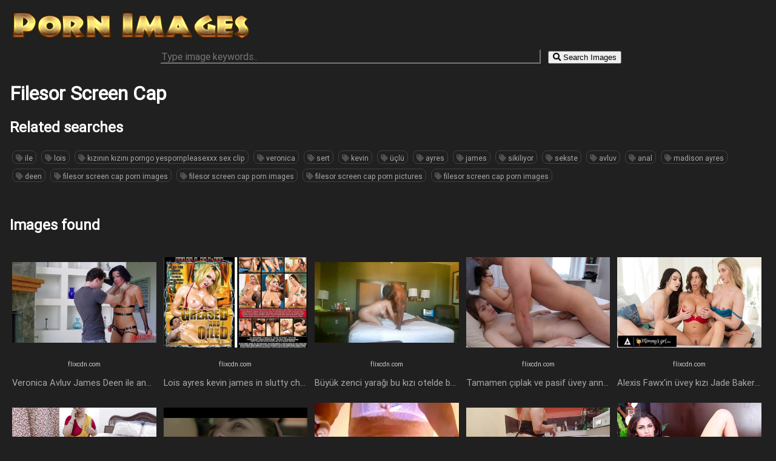

--- FILE ---
content_type: text/html; charset=utf-8
request_url: https://www.porn1img.com/tags/filesor-screen-cap
body_size: 18955
content:


<!DOCTYPE html>

<html xmlns="http://www.w3.org/1999/xhtml">
<head>
	<meta http-equiv="Content-Type" content="text/html; charset=utf-8"/>
	<meta name="viewport" content="width=device-width, initial-scale=1.0"/>
	<title>Filesor Screen Cap</title>
	<meta name="description" content="Veronica Avluv James Deen ile anal &#252;&#231;l&#252; sekste sert sikiliyor ~ kızının kızını porngo yespornpleasexxx sex clip, Lois ayres kevin james in slutty cheerleader from golden Porn ... ~ madison ayres, B&#252;y&#252;k zenci yarağı bu kızı otelde buluyor ile Crystal Babylynn ... ~ porno kızının kızını empflix anal porn" />
    <meta name="keywords" content="ile, lois, kızının kızını porngo yespornpleasexxx sex clip, veronica, sert, kevin, &#252;&#231;l&#252;, ayres, james, sikiliyor, sekste, avluv, anal, madison ayres, deen" />
	<meta name="robots" content="index, follow"/>
    <meta property="og:type" content="website"/>
    <meta property="og:site_name" content="PornImages"/>
    <meta property="og:title" content="Filesor Screen Cap"/>
    <meta property="og:image" content="https://ic-nss.flixcdn.com/a/NWViMGYzMmQ3NjkzMWRjOGM5MjMzNDBlNzZjYmNmMTk/webp%2Cs%28w%3A704%2Ch%3A440%29/video/2E/2EoNg2/screen/0375-zM3.jpg"/>
    <meta property="og:description" content="Veronica Avluv James Deen ile anal &#252;&#231;l&#252; sekste sert sikiliyor ~ kızının kızını porngo yespornpleasexxx sex clip, Lois ayres kevin james in slutty cheerleader from golden Porn ... ~ madison ayres, B&#252;y&#252;k zenci yarağı bu kızı otelde buluyor ile Crystal Babylynn ... ~ porno kızının kızını empflix anal porn"/>
    <meta property="og:url" content="https://www.porn1img.com/tags/filesor-screen-cap"/>
	<meta name="rating" content="RTA-5042-1996-1400-1577-RTA" />
	<link rel="stylesheet" href="/js/jquery-ui.min.css" />
	<link rel="stylesheet" href="/fontawesome/css/all.css" />
	<style>
        @font-face {
	    font-family: CustomFont;
	    src: url('/css/fonts/roboto.regular.ttf');
	    }

        html,body,input {
	        font-family:CustomFont, Arial, Verdana;
	        font-size:12pt;	        
	        margin:8px;
	        padding:0px;
			background-color:#202020;
			color:#ffffff;
        }

		a {
			color:#aaaaaa;
			text-decoration:none;
		}

		h1 {
			color:#ffffff;
		}

		.gallery {
			padding:0px;
			margin:0px;
		}

		.imgbox {			
			width:calc(20% - 4px);
			height:240px;
			overflow:hidden;
			margin:0px;
			padding:4px;
			break-inside:avoid-column; 
			box-sizing:border-box; 
			background-color:transparent;
			display:inline-block;
			position:relative;
			transition: all 0.5s linear;
			vertical-align:middle;
		}

		.imgbox:hover {
			background-color:#202020;
			transform: scale(1.1);
			z-index:999;
		}

		.imgbox h3 {
			color:#aaaaaa;
			font-size:11pt;
			font-weight:normal;
			white-space: nowrap;
			overflow: hidden;
			text-overflow: ellipsis;
		}
	
		.imgbox a {			
			text-decoration:none;
			color:#aaaaaa;
		}

		.imgbox .centered {
			text-align:center;	
		}

		.imgbox .image {
			max-width:100%;
			height:180px;
			border-radius:0px;
			object-fit:contain;
			background-color:transparent;
		}

		.imgbox .link {
			font-size:10pt;
		}

		.imgbox .domain {
			font-size:8pt;
			color:#cccccc;
			display:block;
		}

		.keywords {
			margin:0px;
			padding:0px;
		}

		.keywords ul {
			list-style-type: none;
			margin:0px;
			padding:0px;
		}

		.keywords ul li {
			float:left;
			margin:4px;
			border-style:solid;
			border-width:1px;
			border-color:#404040;
			border-radius:8px;
		}

		.keywords ul li i {
			color:#505050;
		}

		.keywords a{
			color:#aaaaaa;			
			padding:5px;
			font-size:9pt;
			text-decoration:none;
		}

		.clear {
			clear:both;
			height:32px;
		}

		.gallery5 {
			-moz-column-count: 5;
  			-webkit-column-count: 5;
  			column-count: 5;

			-webkit-column-gap: 10px;
			-moz-column-gap: 10px;
			column-gap: 10px;
		}

		@media only screen and (max-width: 1200px) {

				.imgbox {
					width:calc(25% - 4px);
				}
				
				.gallery5 {
					-moz-column-count: 4;
		  			-webkit-column-count: 4;
		  			column-count: 4;
				}
		}

		@media only screen and (max-width: 1024px) {

				.imgbox {
					width:calc(33% - 4px);
				}
				
				.gallery5 {
					-moz-column-count: 3;
		  			-webkit-column-count: 3;
		  			column-count: 3;
				}
		}

		@media only screen and (max-width: 800px) {
			
				.imgbox {
					width:calc(50% - 4px);
				}

				.gallery5 {
					-moz-column-count: 2;
		  			-webkit-column-count: 2;
		  			column-count: 2;
				}
		}		
    </style>
</head>
<body>
   
	<div id="fb-root"></div>
	<script async defer crossorigin="anonymous" src="https://connect.facebook.net/de_DE/sdk.js#xfbml=1&version=v18.0" nonce="ZPJG6Trn"></script>

	<a href="/" title="Home"><img src="/images/logo-small.png" style="max-width:50%;"/></a>
	<div style="text-align:center;">       
        <form method="get" action="/search.aspx">
            <input type="text" style="width:50%;" name="q" id="q" required="required" placeholder="Type image keywords.."/>
            <button type="submit"><i class="fa fa-search"></i> Search Images</button>	
        </form>
	</div>		

	<h1>Filesor Screen Cap</h1>	

	<h2>Related searches</h2>
	<div class="keywords">	
		<ul>
			
				<li><a href="https://www.porn1img.com/tags/ile" title="Search for images with keyword ile"><i class='fas fa-tag'></i> ile</a></li>
			
				<li><a href="https://www.porn1img.com/tags/lois" title="Search for images with keyword lois"><i class='fas fa-tag'></i> lois</a></li>
			
				<li><a href="https://www.porn2img.com/tags/kızının-kızını-porngo-yespornpleasexxx-sex-clip" title="Search for images with keyword kızının kızını porngo yespornpleasexxx sex clip"><i class='fas fa-tag'></i> kızının kızını porngo yespornpleasexxx sex clip</a></li>
			
				<li><a href="https://www.porn1img.com/tags/veronica" title="Search for images with keyword veronica"><i class='fas fa-tag'></i> veronica</a></li>
			
				<li><a href="https://www.porn1img.com/tags/sert" title="Search for images with keyword sert"><i class='fas fa-tag'></i> sert</a></li>
			
				<li><a href="https://www.porn1img.com/tags/kevin" title="Search for images with keyword kevin"><i class='fas fa-tag'></i> kevin</a></li>
			
				<li><a href="https://www.porn4img.com/tags/üçlü" title="Search for images with keyword &#252;&#231;l&#252;"><i class='fas fa-tag'></i> &#252;&#231;l&#252;</a></li>
			
				<li><a href="https://www.porn1img.com/tags/ayres" title="Search for images with keyword ayres"><i class='fas fa-tag'></i> ayres</a></li>
			
				<li><a href="https://www.porn1img.com/tags/james" title="Search for images with keyword james"><i class='fas fa-tag'></i> james</a></li>
			
				<li><a href="https://www.porn4img.com/tags/sikiliyor" title="Search for images with keyword sikiliyor"><i class='fas fa-tag'></i> sikiliyor</a></li>
			
				<li><a href="https://www.porn3img.com/tags/sekste" title="Search for images with keyword sekste"><i class='fas fa-tag'></i> sekste</a></li>
			
				<li><a href="https://www.porn1img.com/tags/avluv" title="Search for images with keyword avluv"><i class='fas fa-tag'></i> avluv</a></li>
			
				<li><a href="https://www.porn1img.com/tags/anal" title="Search for images with keyword anal"><i class='fas fa-tag'></i> anal</a></li>
			
				<li><a href="https://www.porn3img.com/tags/madison-ayres" title="Search for images with keyword madison ayres"><i class='fas fa-tag'></i> madison ayres</a></li>
			
				<li><a href="https://www.porn2img.com/tags/deen" title="Search for images with keyword deen"><i class='fas fa-tag'></i> deen</a></li>
			
				<li><a href="https://www.porn1img.com/tags/filesor-screen-cap-porn-images" title="Search for images with keyword filesor screen cap porn images"><i class="fas fa-tag"></i> filesor screen cap porn images</a></li>
			
				<li><a href="https://www.porn2img.com/tags/filesor-screen-cap-porn-images" title="Search for images with keyword filesor screen cap porn images"><i class="fas fa-tag"></i> filesor screen cap porn images</a></li>
			
				<li><a href="https://www.porn3img.com/tags/filesor-screen-cap-porn-pictures" title="Search for images with keyword filesor screen cap porn pictures"><i class="fas fa-tag"></i> filesor screen cap porn pictures</a></li>
			
				<li><a href="https://www.porn4img.com/tags/filesor-screen-cap-porn-images" title="Search for images with keyword filesor screen cap porn images"><i class="fas fa-tag"></i> filesor screen cap porn images</a></li>
					
		</ul>
	</div>
	<div class="clear"></div>

	<h2>Images found</h2>
	<div class="gallery">
    
        <div class="imgbox">
			<div class="centered">
				<a href="/image/aHR0cHM6Ly9pYy1uc3MuZmxpeGNkbi5jb20vYS9OV1ZpTUdZek1tUTNOamt6TVdSak9HTTVNak16TkRCbE56WmpZbU5tTVRrL3dlYnAlMkNzJTI4dyUzQTcwNCUyQ2glM0E0NDAlMjkvdmlkZW8vMkUvMkVvTmcyL3NjcmVlbi8wMzc1LXpNMy5qcGc_/Veronica-Avluv-James-Deen-ile-anal-üçlü-sekste-sert-sikiliyor-~-kızının-kızını-porngo-yespornpleasexxx-sex-clip" title="Veronica Avluv James Deen ile anal &#252;&#231;l&#252; sekste sert sikiliyor ~ kızının kızını porngo yespornpleasexxx sex clip">
					<img class="image" data-src="https://ic-nss.flixcdn.com/a/NWViMGYzMmQ3NjkzMWRjOGM5MjMzNDBlNzZjYmNmMTk/webp%2Cs%28w%3A704%2Ch%3A440%29/video/2E/2EoNg2/screen/0375-zM3.jpg" title="Veronica Avluv James Deen ile anal &#252;&#231;l&#252; sekste sert sikiliyor ~ kızının kızını porngo yespornpleasexxx sex clip" alt="Porn Picture"/>					
				</a>
				<span class="domain">flixcdn.com</span>
				<a href="/image/aHR0cHM6Ly9pYy1uc3MuZmxpeGNkbi5jb20vYS9OV1ZpTUdZek1tUTNOamt6TVdSak9HTTVNak16TkRCbE56WmpZbU5tTVRrL3dlYnAlMkNzJTI4dyUzQTcwNCUyQ2glM0E0NDAlMjkvdmlkZW8vMkUvMkVvTmcyL3NjcmVlbi8wMzc1LXpNMy5qcGc_/Veronica-Avluv-James-Deen-ile-anal-üçlü-sekste-sert-sikiliyor-~-kızının-kızını-porngo-yespornpleasexxx-sex-clip" title="Veronica Avluv James Deen ile anal &#252;&#231;l&#252; sekste sert sikiliyor ~ kızının kızını porngo yespornpleasexxx sex clip">					
					<h3>Veronica Avluv James Deen ile anal &#252;&#231;l&#252; sekste sert sikiliyor ~ kızının kızını porngo yespornpleasexxx sex clip</h3>
				</a>
			</div>
        </div>
    
        <div class="imgbox">
			<div class="centered">
				<a href="/image/aHR0cHM6Ly9pYy1uc3MuZmxpeGNkbi5jb20vYS9NV1l3WmpOa1ptSTJNVEJqWVdReFpXSmhOMkV6WVdSak1UZzBPV1kxWmpJL3dlYnAlMkNzJTI4dyUzQTcwNCUyQ2glM0E0NDAlMjkvdmlkZW8vMEUvMEVGczlGL3NjcmVlbi8wMDAtM2FFLmpwZw__/Lois-ayres-kevin-james-in-slutty-cheerleader-from-golden-Porn--~-madison-ayres" title="Lois ayres kevin james in slutty cheerleader from golden Porn ... ~ madison ayres">
					<img class="image" data-src="https://ic-nss.flixcdn.com/a/MWYwZjNkZmI2MTBjYWQxZWJhN2EzYWRjMTg0OWY1ZjI/webp%2Cs%28w%3A704%2Ch%3A440%29/video/0E/0EFs9F/screen/000-3aE.jpg" title="Lois ayres kevin james in slutty cheerleader from golden Porn ... ~ madison ayres" alt="Porn Picture"/>					
				</a>
				<span class="domain">flixcdn.com</span>
				<a href="/image/aHR0cHM6Ly9pYy1uc3MuZmxpeGNkbi5jb20vYS9NV1l3WmpOa1ptSTJNVEJqWVdReFpXSmhOMkV6WVdSak1UZzBPV1kxWmpJL3dlYnAlMkNzJTI4dyUzQTcwNCUyQ2glM0E0NDAlMjkvdmlkZW8vMEUvMEVGczlGL3NjcmVlbi8wMDAtM2FFLmpwZw__/Lois-ayres-kevin-james-in-slutty-cheerleader-from-golden-Porn--~-madison-ayres" title="Lois ayres kevin james in slutty cheerleader from golden Porn ... ~ madison ayres">					
					<h3>Lois ayres kevin james in slutty cheerleader from golden Porn ... ~ madison ayres</h3>
				</a>
			</div>
        </div>
    
        <div class="imgbox">
			<div class="centered">
				<a href="/image/aHR0cHM6Ly9pYy1uc3MuZmxpeGNkbi5jb20vYS9ZbVJtTXpjeU5UWXdaVFE0T1RVNE5HVTVOR1JsTlRnd1lURTFPV1EwWlRJL3dlYnAlMkNzJTI4dyUzQTcwNCUyQ2glM0E0NDAlMjkvdmlkZW8veUwveUxBSlIzL3NjcmVlbi8wOTgwLTU2eS5qcGc_/Büyük-zenci-yarağı-bu-kızı-otelde-buluyor-ile-Crystal-Babylynn--~-porno-kızının-kızını-empflix-anal-porn" title="B&#252;y&#252;k zenci yarağı bu kızı otelde buluyor ile Crystal Babylynn ... ~ porno kızının kızını empflix anal porn">
					<img class="image" data-src="https://ic-nss.flixcdn.com/a/YmRmMzcyNTYwZTQ4OTU4NGU5NGRlNTgwYTE1OWQ0ZTI/webp%2Cs%28w%3A704%2Ch%3A440%29/video/yL/yLAJR3/screen/0980-56y.jpg" title="B&#252;y&#252;k zenci yarağı bu kızı otelde buluyor ile Crystal Babylynn ... ~ porno kızının kızını empflix anal porn" alt="Porn Picture"/>					
				</a>
				<span class="domain">flixcdn.com</span>
				<a href="/image/aHR0cHM6Ly9pYy1uc3MuZmxpeGNkbi5jb20vYS9ZbVJtTXpjeU5UWXdaVFE0T1RVNE5HVTVOR1JsTlRnd1lURTFPV1EwWlRJL3dlYnAlMkNzJTI4dyUzQTcwNCUyQ2glM0E0NDAlMjkvdmlkZW8veUwveUxBSlIzL3NjcmVlbi8wOTgwLTU2eS5qcGc_/Büyük-zenci-yarağı-bu-kızı-otelde-buluyor-ile-Crystal-Babylynn--~-porno-kızının-kızını-empflix-anal-porn" title="B&#252;y&#252;k zenci yarağı bu kızı otelde buluyor ile Crystal Babylynn ... ~ porno kızının kızını empflix anal porn">					
					<h3>B&#252;y&#252;k zenci yarağı bu kızı otelde buluyor ile Crystal Babylynn ... ~ porno kızının kızını empflix anal porn</h3>
				</a>
			</div>
        </div>
    
        <div class="imgbox">
			<div class="centered">
				<a href="/image/aHR0cHM6Ly9pYy1uc3MuZmxpeGNkbi5jb20vYS9NRFZoWXpKaFl6WTJNRGRsWlRFeVl6VmxZek5rTW1ReFpUVmpObVUwWlRJL3dlYnAlMkNzJTI4dyUzQTcwNCUyQ2glM0E0NDAlMjkvdmlkZW8vNVUvNVVEM3Q1L3NjcmVlbi80LTNyVy5qcGc_/Tamamen-çıplak-ve-pasif-üvey-anne-ve-üvey-kız-sikişmek-için-seks--~-porno-kızının-kızını-empflix-anal-porn" title="Tamamen &#231;ıplak ve pasif &#252;vey anne ve &#252;vey kız - sikişmek i&#231;in seks ... ~ porno kızının kızını empflix anal porn">
					<img class="image" data-src="https://ic-nss.flixcdn.com/a/MDVhYzJhYzY2MDdlZTEyYzVlYzNkMmQxZTVjNmU0ZTI/webp%2Cs%28w%3A704%2Ch%3A440%29/video/5U/5UD3t5/screen/4-3rW.jpg" title="Tamamen &#231;ıplak ve pasif &#252;vey anne ve &#252;vey kız - sikişmek i&#231;in seks ... ~ porno kızının kızını empflix anal porn" alt="Porn Picture"/>					
				</a>
				<span class="domain">flixcdn.com</span>
				<a href="/image/aHR0cHM6Ly9pYy1uc3MuZmxpeGNkbi5jb20vYS9NRFZoWXpKaFl6WTJNRGRsWlRFeVl6VmxZek5rTW1ReFpUVmpObVUwWlRJL3dlYnAlMkNzJTI4dyUzQTcwNCUyQ2glM0E0NDAlMjkvdmlkZW8vNVUvNVVEM3Q1L3NjcmVlbi80LTNyVy5qcGc_/Tamamen-çıplak-ve-pasif-üvey-anne-ve-üvey-kız-sikişmek-için-seks--~-porno-kızının-kızını-empflix-anal-porn" title="Tamamen &#231;ıplak ve pasif &#252;vey anne ve &#252;vey kız - sikişmek i&#231;in seks ... ~ porno kızının kızını empflix anal porn">					
					<h3>Tamamen &#231;ıplak ve pasif &#252;vey anne ve &#252;vey kız - sikişmek i&#231;in seks ... ~ porno kızının kızını empflix anal porn</h3>
				</a>
			</div>
        </div>
    
        <div class="imgbox">
			<div class="centered">
				<a href="/image/aHR0cHM6Ly9pYy1uc3MuZmxpeGNkbi5jb20vYS9ZbVUyT1RRNFltVmpNemcyWWpBeU5EWmlORGhqWmpSa04yUTFOVEF4T0RrL3dlYnAlMkNzJTI4dyUzQTcwNCUyQ2glM0E0NDAlMjkvdmlkZW8vdGQvdGRJZ2EzL3NjcmVlbi8wMDAtNnU3LmpwZw__/Alexis-Fawx-in-üvey-kızı-Jade-Baker-ve-üvey-kız-kardeşi-Riley--~-kızının-kızını-2024-fullporner-sextape" title="Alexis Fawx&#39;in &#252;vey kızı Jade Baker ve &#252;vey kız kardeşi Riley ... ~ kızının kızını 2024 fullporner sextape">
					<img class="image" data-src="https://ic-nss.flixcdn.com/a/YmU2OTQ4YmVjMzg2YjAyNDZiNDhjZjRkN2Q1NTAxODk/webp%2Cs%28w%3A704%2Ch%3A440%29/video/td/tdIga3/screen/000-6u7.jpg" title="Alexis Fawx&#39;in &#252;vey kızı Jade Baker ve &#252;vey kız kardeşi Riley ... ~ kızının kızını 2024 fullporner sextape" alt="Porn Picture"/>					
				</a>
				<span class="domain">flixcdn.com</span>
				<a href="/image/aHR0cHM6Ly9pYy1uc3MuZmxpeGNkbi5jb20vYS9ZbVUyT1RRNFltVmpNemcyWWpBeU5EWmlORGhqWmpSa04yUTFOVEF4T0RrL3dlYnAlMkNzJTI4dyUzQTcwNCUyQ2glM0E0NDAlMjkvdmlkZW8vdGQvdGRJZ2EzL3NjcmVlbi8wMDAtNnU3LmpwZw__/Alexis-Fawx-in-üvey-kızı-Jade-Baker-ve-üvey-kız-kardeşi-Riley--~-kızının-kızını-2024-fullporner-sextape" title="Alexis Fawx&#39;in &#252;vey kızı Jade Baker ve &#252;vey kız kardeşi Riley ... ~ kızının kızını 2024 fullporner sextape">					
					<h3>Alexis Fawx&#39;in &#252;vey kızı Jade Baker ve &#252;vey kız kardeşi Riley ... ~ kızının kızını 2024 fullporner sextape</h3>
				</a>
			</div>
        </div>
    
        <div class="imgbox">
			<div class="centered">
				<a href="/image/aHR0cHM6Ly9pYy1uc3MuZmxpeGNkbi5jb20vYS9NamxqTW1Fell6Qm1ZV1l5Wm1JMk56STFPVFkyTnpNNFpERTBNemcxWTJFL3dlYnAlMkNzJTI4dyUzQTcwNCUyQ2glM0E0NDAlMjkvdmlkZW8vaWYvaWZwRjF2L3NjcmVlbi8wMDAtQXhYLmpwZw__/Hintli-üvey-baba-genç-üvey-kızını-cezalandırıyor-ile-Hotty-Jiya--~-porno-kızının-kızını-empflix-anal-porn" title="Hintli &#252;vey baba gen&#231; &#252;vey kızını cezalandırıyor ile Hotty Jiya ... ~ porno kızının kızını empflix anal porn">
					<img class="image" data-src="https://ic-nss.flixcdn.com/a/MjljMmEzYzBmYWYyZmI2NzI1OTY2NzM4ZDE0Mzg1Y2E/webp%2Cs%28w%3A704%2Ch%3A440%29/video/if/ifpF1v/screen/000-AxX.jpg" title="Hintli &#252;vey baba gen&#231; &#252;vey kızını cezalandırıyor ile Hotty Jiya ... ~ porno kızının kızını empflix anal porn" alt="Porn Picture"/>					
				</a>
				<span class="domain">flixcdn.com</span>
				<a href="/image/aHR0cHM6Ly9pYy1uc3MuZmxpeGNkbi5jb20vYS9NamxqTW1Fell6Qm1ZV1l5Wm1JMk56STFPVFkyTnpNNFpERTBNemcxWTJFL3dlYnAlMkNzJTI4dyUzQTcwNCUyQ2glM0E0NDAlMjkvdmlkZW8vaWYvaWZwRjF2L3NjcmVlbi8wMDAtQXhYLmpwZw__/Hintli-üvey-baba-genç-üvey-kızını-cezalandırıyor-ile-Hotty-Jiya--~-porno-kızının-kızını-empflix-anal-porn" title="Hintli &#252;vey baba gen&#231; &#252;vey kızını cezalandırıyor ile Hotty Jiya ... ~ porno kızının kızını empflix anal porn">					
					<h3>Hintli &#252;vey baba gen&#231; &#252;vey kızını cezalandırıyor ile Hotty Jiya ... ~ porno kızının kızını empflix anal porn</h3>
				</a>
			</div>
        </div>
    
        <div class="imgbox">
			<div class="centered">
				<a href="/image/aHR0cHM6Ly9pYy1uc3MuZmxpeGNkbi5jb20vYS9aamcxWkRsbU9EaGtOemhqT1RGbU4yTTVORFk0T0dWbFptVmpNRGN3TWpVL3dlYnAlMkNzJTI4dyUzQTcwNCUyQ2glM0E0NDAlMjkvdmlkZW8vcTEvcTFTVG9yL3NjcmVlbi8wMzkwLWhlbS5qcGc_/VCDVDSC-Amber-Nevada-ve-Kendo-Ortiz-i-tıraş-ediyor-~-kızının-kızını-porngo-yespornpleasexxx-sex-clip" title="VCDVDSC Amber Nevada ve Kendo Ortiz&#39;i tıraş ediyor ~ kızının kızını porngo yespornpleasexxx sex clip">
					<img class="image" data-src="https://ic-nss.flixcdn.com/a/Zjg1ZDlmODhkNzhjOTFmN2M5NDY4OGVlZmVjMDcwMjU/webp%2Cs%28w%3A704%2Ch%3A440%29/video/q1/q1STor/screen/0390-hem.jpg" title="VCDVDSC Amber Nevada ve Kendo Ortiz&#39;i tıraş ediyor ~ kızının kızını porngo yespornpleasexxx sex clip" alt="Porn Picture"/>					
				</a>
				<span class="domain">flixcdn.com</span>
				<a href="/image/aHR0cHM6Ly9pYy1uc3MuZmxpeGNkbi5jb20vYS9aamcxWkRsbU9EaGtOemhqT1RGbU4yTTVORFk0T0dWbFptVmpNRGN3TWpVL3dlYnAlMkNzJTI4dyUzQTcwNCUyQ2glM0E0NDAlMjkvdmlkZW8vcTEvcTFTVG9yL3NjcmVlbi8wMzkwLWhlbS5qcGc_/VCDVDSC-Amber-Nevada-ve-Kendo-Ortiz-i-tıraş-ediyor-~-kızının-kızını-porngo-yespornpleasexxx-sex-clip" title="VCDVDSC Amber Nevada ve Kendo Ortiz&#39;i tıraş ediyor ~ kızının kızını porngo yespornpleasexxx sex clip">					
					<h3>VCDVDSC Amber Nevada ve Kendo Ortiz&#39;i tıraş ediyor ~ kızının kızını porngo yespornpleasexxx sex clip</h3>
				</a>
			</div>
        </div>
    
        <div class="imgbox">
			<div class="centered">
				<a href="/image/aHR0cHM6Ly9pYy1uc3MuZmxpeGNkbi5jb20vYS9OMlpoTVdFME5USTRNemt3T1RCaFpXSTFOalUzWVRBMk1tWXhOVEV6TkRZL3dlYnAlMkNzJTI4dyUzQTcwNCUyQ2glM0E0NDAlMjkvdmlkZW8vMEUvMEV5ZU0xL3NjcmVlbi8wMDAtVnJoLmpwZw__/Ella-and-david-porn-Trans-Porn-Videos-Faphouse-~-ella-and-david" title="Ella and david porn Trans Porn Videos | Faphouse ~ ella and david ">
					<img class="image" data-src="https://ic-nss.flixcdn.com/a/N2ZhMWE0NTI4MzkwOTBhZWI1NjU3YTA2MmYxNTEzNDY/webp%2Cs%28w%3A704%2Ch%3A440%29/video/0E/0EyeM1/screen/000-Vrh.jpg" title="Ella and david porn Trans Porn Videos | Faphouse ~ ella and david " alt="Porn Picture"/>					
				</a>
				<span class="domain">flixcdn.com</span>
				<a href="/image/aHR0cHM6Ly9pYy1uc3MuZmxpeGNkbi5jb20vYS9OMlpoTVdFME5USTRNemt3T1RCaFpXSTFOalUzWVRBMk1tWXhOVEV6TkRZL3dlYnAlMkNzJTI4dyUzQTcwNCUyQ2glM0E0NDAlMjkvdmlkZW8vMEUvMEV5ZU0xL3NjcmVlbi8wMDAtVnJoLmpwZw__/Ella-and-david-porn-Trans-Porn-Videos-Faphouse-~-ella-and-david" title="Ella and david porn Trans Porn Videos | Faphouse ~ ella and david ">					
					<h3>Ella and david porn Trans Porn Videos | Faphouse ~ ella and david </h3>
				</a>
			</div>
        </div>
    
        <div class="imgbox">
			<div class="centered">
				<a href="/image/aHR0cHM6Ly9pYy1uc3MuZmxpeGNkbi5jb20vYS9ZMk0wTlRZeE1tSTBPVE5qWVdKak16VXlNMlEzTVRsaU5XTTFZMkU1WWpVL3dlYnAlMkNzJTI4dyUzQTcwNCUyQ2glM0E0NDAlMjkvdmlkZW8vS2svS2tGTEFtL3NjcmVlbi8wMDAtOUZWLmpwZw__/Üvey-anne-yemek-yaparken-heyecanlanıyor-Amcığı-ıslanıyor-ve--~-porno-severeporn-kızının-kızını" title="&#220;vey anne yemek yaparken heyecanlanıyor!! Amcığı ıslanıyor ve ... ~ porno severeporn kızının kızını">
					<img class="image" data-src="https://ic-nss.flixcdn.com/a/Y2M0NTYxMmI0OTNjYWJjMzUyM2Q3MTliNWM1Y2E5YjU/webp%2Cs%28w%3A704%2Ch%3A440%29/video/Kk/KkFLAm/screen/000-9FV.jpg" title="&#220;vey anne yemek yaparken heyecanlanıyor!! Amcığı ıslanıyor ve ... ~ porno severeporn kızının kızını" alt="Porn Picture"/>					
				</a>
				<span class="domain">flixcdn.com</span>
				<a href="/image/aHR0cHM6Ly9pYy1uc3MuZmxpeGNkbi5jb20vYS9ZMk0wTlRZeE1tSTBPVE5qWVdKak16VXlNMlEzTVRsaU5XTTFZMkU1WWpVL3dlYnAlMkNzJTI4dyUzQTcwNCUyQ2glM0E0NDAlMjkvdmlkZW8vS2svS2tGTEFtL3NjcmVlbi8wMDAtOUZWLmpwZw__/Üvey-anne-yemek-yaparken-heyecanlanıyor-Amcığı-ıslanıyor-ve--~-porno-severeporn-kızının-kızını" title="&#220;vey anne yemek yaparken heyecanlanıyor!! Amcığı ıslanıyor ve ... ~ porno severeporn kızının kızını">					
					<h3>&#220;vey anne yemek yaparken heyecanlanıyor!! Amcığı ıslanıyor ve ... ~ porno severeporn kızının kızını</h3>
				</a>
			</div>
        </div>
    
        <div class="imgbox">
			<div class="centered">
				<a href="/image/aHR0cHM6Ly9pYy1uc3MuZmxpeGNkbi5jb20vYS9ZbUZrTlRJeFl6VTVOR1EyWW1GbFltWTBOVGRtTVRVeU5tVXdZamcyWTJZL3dlYnAlMkNzJTI4dyUzQTcwNCUyQ2glM0E0NDAlMjkvdmlkZW8va2kva2l1N29tL3NjcmVlbi8wMDAtZVhlLmpwZw__/Angelica-bella-production-in-le-debuttanti-anali-di-veronica-4-02--~-angelica-veronica" title="Angelica bella production in le debuttanti anali di veronica 4 02 ... ~ angelica veronica">
					<img class="image" data-src="https://ic-nss.flixcdn.com/a/YmFkNTIxYzU5NGQ2YmFlYmY0NTdmMTUyNmUwYjg2Y2Y/webp%2Cs%28w%3A704%2Ch%3A440%29/video/ki/kiu7om/screen/000-eXe.jpg" title="Angelica bella production in le debuttanti anali di veronica 4 02 ... ~ angelica veronica" alt="Porn Picture"/>					
				</a>
				<span class="domain">flixcdn.com</span>
				<a href="/image/aHR0cHM6Ly9pYy1uc3MuZmxpeGNkbi5jb20vYS9ZbUZrTlRJeFl6VTVOR1EyWW1GbFltWTBOVGRtTVRVeU5tVXdZamcyWTJZL3dlYnAlMkNzJTI4dyUzQTcwNCUyQ2glM0E0NDAlMjkvdmlkZW8va2kva2l1N29tL3NjcmVlbi8wMDAtZVhlLmpwZw__/Angelica-bella-production-in-le-debuttanti-anali-di-veronica-4-02--~-angelica-veronica" title="Angelica bella production in le debuttanti anali di veronica 4 02 ... ~ angelica veronica">					
					<h3>Angelica bella production in le debuttanti anali di veronica 4 02 ... ~ angelica veronica</h3>
				</a>
			</div>
        </div>
    
        <div class="imgbox">
			<div class="centered">
				<a href="/image/aHR0cHM6Ly9pYy1uc3MuZmxpeGNkbi5jb20vYS9ZemsxT1RNMVpURTNOamcxTjJZMk1UTTNaalV6WmpCaFpEZGpPREE0WVRBL3dlYnAscyh3OjcwNCxoOjQ0MCkvdmlkZW8vMEYvMEZJZ0pBL3NjcmVlbi8wNDMwLTAxNC5qcGc_/Введение-психоаналитика-при-уч-Charlotte-de-Castille-Charlotte--~-images-collectionofbestporn-blog-new-xxx-eporner-onlyfans-leaked-videos" title="Введение психоаналитика при уч. Charlotte de Castille, Charlotte ... ~ images collectionofbestporn blog new xxx eporner onlyfans leaked videos">
					<img class="image" data-src="https://ic-nss.flixcdn.com/a/Yzk1OTM1ZTE3Njg1N2Y2MTM3ZjUzZjBhZDdjODA4YTA/webp,s(w:704,h:440)/video/0F/0FIgJA/screen/0430-014.jpg" title="Введение психоаналитика при уч. Charlotte de Castille, Charlotte ... ~ images collectionofbestporn blog new xxx eporner onlyfans leaked videos" alt="Porn Picture"/>					
				</a>
				<span class="domain">flixcdn.com</span>
				<a href="/image/aHR0cHM6Ly9pYy1uc3MuZmxpeGNkbi5jb20vYS9ZemsxT1RNMVpURTNOamcxTjJZMk1UTTNaalV6WmpCaFpEZGpPREE0WVRBL3dlYnAscyh3OjcwNCxoOjQ0MCkvdmlkZW8vMEYvMEZJZ0pBL3NjcmVlbi8wNDMwLTAxNC5qcGc_/Введение-психоаналитика-при-уч-Charlotte-de-Castille-Charlotte--~-images-collectionofbestporn-blog-new-xxx-eporner-onlyfans-leaked-videos" title="Введение психоаналитика при уч. Charlotte de Castille, Charlotte ... ~ images collectionofbestporn blog new xxx eporner onlyfans leaked videos">					
					<h3>Введение психоаналитика при уч. Charlotte de Castille, Charlotte ... ~ images collectionofbestporn blog new xxx eporner onlyfans leaked videos</h3>
				</a>
			</div>
        </div>
    
        <div class="imgbox">
			<div class="centered">
				<a href="/image/aHR0cHM6Ly9pYy1uc3MuZmxpeGNkbi5jb20vYS9ZekEwTldGak56UTNOREE0TURrNVpEWmlaR1UwTjJSa1pUSXhNVEJpWXpRL3dlYnAlMkNzJTI4dyUzQTcwNCUyQ2glM0E0NDAlMjkvdmlkZW8vYXkvYXl3NlNxL3NjcmVlbi8xLUNPTi5qcGc_/Asian-father-in-law-uncensored-Porn-Videos-Faphouse-~-father-in-law-no-sensor-onlyfans-leaked-videos" title="Asian father in law uncensored Porn Videos | Faphouse ~ father in law no sensor onlyfans leaked videos">
					<img class="image" data-src="https://ic-nss.flixcdn.com/a/YzA0NWFjNzQ3NDA4MDk5ZDZiZGU0N2RkZTIxMTBiYzQ/webp%2Cs%28w%3A704%2Ch%3A440%29/video/ay/ayw6Sq/screen/1-CON.jpg" title="Asian father in law uncensored Porn Videos | Faphouse ~ father in law no sensor onlyfans leaked videos" alt="Porn Picture"/>					
				</a>
				<span class="domain">flixcdn.com</span>
				<a href="/image/aHR0cHM6Ly9pYy1uc3MuZmxpeGNkbi5jb20vYS9ZekEwTldGak56UTNOREE0TURrNVpEWmlaR1UwTjJSa1pUSXhNVEJpWXpRL3dlYnAlMkNzJTI4dyUzQTcwNCUyQ2glM0E0NDAlMjkvdmlkZW8vYXkvYXl3NlNxL3NjcmVlbi8xLUNPTi5qcGc_/Asian-father-in-law-uncensored-Porn-Videos-Faphouse-~-father-in-law-no-sensor-onlyfans-leaked-videos" title="Asian father in law uncensored Porn Videos | Faphouse ~ father in law no sensor onlyfans leaked videos">					
					<h3>Asian father in law uncensored Porn Videos | Faphouse ~ father in law no sensor onlyfans leaked videos</h3>
				</a>
			</div>
        </div>
    
        <div class="imgbox">
			<div class="centered">
				<a href="/image/aHR0cHM6Ly9pYy1uc3MuZmxpeGNkbi5jb20vYS9NVE0xTlRsa01EZzVOV0UzWmpFM05UQTVZVGMzTjJFelpEbGxabVppWVdFL3dlYnAlMkNzJTI4dyUzQTcwNCUyQ2glM0E0NDAlMjkvdmlkZW8vd1Evd1E3WU5tL3NjcmVlbi8wMDAtMVJiLmpwZw__/Oyuncu-Asyalı-kız-için-jakuzide-anal-seks-ile-Jesse-Thai-Jesse-Thai-~-porno-severeporn-kızının-kızını" title="Oyuncu Asyalı kız i&#231;in jakuzide anal seks ile Jesse Thai, Jesse Thai ~ porno severeporn kızının kızını">
					<img class="image" data-src="https://ic-nss.flixcdn.com/a/MTM1NTlkMDg5NWE3ZjE3NTA5YTc3N2EzZDllZmZiYWE/webp%2Cs%28w%3A704%2Ch%3A440%29/video/wQ/wQ7YNm/screen/000-1Rb.jpg" title="Oyuncu Asyalı kız i&#231;in jakuzide anal seks ile Jesse Thai, Jesse Thai ~ porno severeporn kızının kızını" alt="Porn Picture"/>					
				</a>
				<span class="domain">flixcdn.com</span>
				<a href="/image/aHR0cHM6Ly9pYy1uc3MuZmxpeGNkbi5jb20vYS9NVE0xTlRsa01EZzVOV0UzWmpFM05UQTVZVGMzTjJFelpEbGxabVppWVdFL3dlYnAlMkNzJTI4dyUzQTcwNCUyQ2glM0E0NDAlMjkvdmlkZW8vd1Evd1E3WU5tL3NjcmVlbi8wMDAtMVJiLmpwZw__/Oyuncu-Asyalı-kız-için-jakuzide-anal-seks-ile-Jesse-Thai-Jesse-Thai-~-porno-severeporn-kızının-kızını" title="Oyuncu Asyalı kız i&#231;in jakuzide anal seks ile Jesse Thai, Jesse Thai ~ porno severeporn kızının kızını">					
					<h3>Oyuncu Asyalı kız i&#231;in jakuzide anal seks ile Jesse Thai, Jesse Thai ~ porno severeporn kızının kızını</h3>
				</a>
			</div>
        </div>
    
        <div class="imgbox">
			<div class="centered">
				<a href="/image/aHR0cHM6Ly9pYy1uc3MuZmxpeGNkbi5jb20vYS9NMlZpTXpGa05XTXlaREEwTmprMU1qWXpNelF3TlRRNVpXUTBObVk0TTJVL3dlYnAlMkNzJTI4dyUzQTcwNCUyQ2glM0E0NDAlMjkvdmlkZW8vUUEvUUF5Y1VRL3NjcmVlbi8xLTVmeC5qcGc_/Asian-father-in-law-uncensored-Porn-Videos-Faphouse-~-father-in-law-no-sensor-onlyfans-leaked-videos" title="Asian father in law uncensored Porn Videos | Faphouse ~ father in law no sensor onlyfans leaked videos">
					<img class="image" data-src="https://ic-nss.flixcdn.com/a/M2ViMzFkNWMyZDA0Njk1MjYzMzQwNTQ5ZWQ0NmY4M2U/webp%2Cs%28w%3A704%2Ch%3A440%29/video/QA/QAycUQ/screen/1-5fx.jpg" title="Asian father in law uncensored Porn Videos | Faphouse ~ father in law no sensor onlyfans leaked videos" alt="Porn Picture"/>					
				</a>
				<span class="domain">flixcdn.com</span>
				<a href="/image/aHR0cHM6Ly9pYy1uc3MuZmxpeGNkbi5jb20vYS9NMlZpTXpGa05XTXlaREEwTmprMU1qWXpNelF3TlRRNVpXUTBObVk0TTJVL3dlYnAlMkNzJTI4dyUzQTcwNCUyQ2glM0E0NDAlMjkvdmlkZW8vUUEvUUF5Y1VRL3NjcmVlbi8xLTVmeC5qcGc_/Asian-father-in-law-uncensored-Porn-Videos-Faphouse-~-father-in-law-no-sensor-onlyfans-leaked-videos" title="Asian father in law uncensored Porn Videos | Faphouse ~ father in law no sensor onlyfans leaked videos">					
					<h3>Asian father in law uncensored Porn Videos | Faphouse ~ father in law no sensor onlyfans leaked videos</h3>
				</a>
			</div>
        </div>
    
        <div class="imgbox">
			<div class="centered">
				<a href="/image/aHR0cHM6Ly9pYy1uc3MuZmxpeGNkbi5jb20vYS9OMlF5TmpCbE1XUmlORE16TVdRNU5UQXlNVGMzTlRJMk5XTmpObUpqTUdRL3dlYnAlMkNzJTI4dyUzQTcwNCUyQ2glM0E0NDAlMjkvdmlkZW8vOXAvOXBRN1U4L3NjcmVlbi8wMDk5Ny5qcGc_/Mariskax-azgın-Mariska-dükkanda-sikiliyor-ile-Mariska-X-Pascal--~-kızının-kızını-porngo-yespornpleasexxx-sex-clip" title="Mariskax azgın Mariska d&#252;kkanda sikiliyor ile Mariska X, Pascal ... ~ kızının kızını porngo yespornpleasexxx sex clip">
					<img class="image" data-src="https://ic-nss.flixcdn.com/a/N2QyNjBlMWRiNDMzMWQ5NTAyMTc3NTI2NWNjNmJjMGQ/webp%2Cs%28w%3A704%2Ch%3A440%29/video/9p/9pQ7U8/screen/00997.jpg" title="Mariskax azgın Mariska d&#252;kkanda sikiliyor ile Mariska X, Pascal ... ~ kızının kızını porngo yespornpleasexxx sex clip" alt="Porn Picture"/>					
				</a>
				<span class="domain">flixcdn.com</span>
				<a href="/image/aHR0cHM6Ly9pYy1uc3MuZmxpeGNkbi5jb20vYS9OMlF5TmpCbE1XUmlORE16TVdRNU5UQXlNVGMzTlRJMk5XTmpObUpqTUdRL3dlYnAlMkNzJTI4dyUzQTcwNCUyQ2glM0E0NDAlMjkvdmlkZW8vOXAvOXBRN1U4L3NjcmVlbi8wMDk5Ny5qcGc_/Mariskax-azgın-Mariska-dükkanda-sikiliyor-ile-Mariska-X-Pascal--~-kızının-kızını-porngo-yespornpleasexxx-sex-clip" title="Mariskax azgın Mariska d&#252;kkanda sikiliyor ile Mariska X, Pascal ... ~ kızının kızını porngo yespornpleasexxx sex clip">					
					<h3>Mariskax azgın Mariska d&#252;kkanda sikiliyor ile Mariska X, Pascal ... ~ kızının kızını porngo yespornpleasexxx sex clip</h3>
				</a>
			</div>
        </div>
    
        <div class="imgbox">
			<div class="centered">
				<a href="/image/aHR0cHM6Ly9pYy1uc3MuZmxpeGNkbi5jb20vYS9OR1ZsWkRJeU1tWXdNVGMzWmpNMk9ESm1aV0UxT0Rrd09ETTVZakZpTVRRL3dlYnAlMkNzJTI4dyUzQTcwNCUyQ2glM0E0NDAlMjkvdmlkZW8vNWUvNWU4ZTcxL3NjcmVlbi8xLTVJOC5qcGc_/Celebrity-cum-tribute-gifs-by-me-Porn-Videos-2-Faphouse-~-lund-chus-gif-onlyfans-leaked-videos" title="Celebrity cum tribute gifs by me Porn Videos, #2 | Faphouse ~ lund chus gif onlyfans leaked videos">
					<img class="image" data-src="https://ic-nss.flixcdn.com/a/NGVlZDIyMmYwMTc3ZjM2ODJmZWE1ODkwODM5YjFiMTQ/webp%2Cs%28w%3A704%2Ch%3A440%29/video/5e/5e8e71/screen/1-5I8.jpg" title="Celebrity cum tribute gifs by me Porn Videos, #2 | Faphouse ~ lund chus gif onlyfans leaked videos" alt="Porn Picture"/>					
				</a>
				<span class="domain">flixcdn.com</span>
				<a href="/image/aHR0cHM6Ly9pYy1uc3MuZmxpeGNkbi5jb20vYS9OR1ZsWkRJeU1tWXdNVGMzWmpNMk9ESm1aV0UxT0Rrd09ETTVZakZpTVRRL3dlYnAlMkNzJTI4dyUzQTcwNCUyQ2glM0E0NDAlMjkvdmlkZW8vNWUvNWU4ZTcxL3NjcmVlbi8xLTVJOC5qcGc_/Celebrity-cum-tribute-gifs-by-me-Porn-Videos-2-Faphouse-~-lund-chus-gif-onlyfans-leaked-videos" title="Celebrity cum tribute gifs by me Porn Videos, #2 | Faphouse ~ lund chus gif onlyfans leaked videos">					
					<h3>Celebrity cum tribute gifs by me Porn Videos, #2 | Faphouse ~ lund chus gif onlyfans leaked videos</h3>
				</a>
			</div>
        </div>
    
        <div class="imgbox">
			<div class="centered">
				<a href="/image/aHR0cHM6Ly9pYy1uc3MuZmxpeGNkbi5jb20vYS9ZV0poWlRNNU9XSmpPV1kwTmpoaE9UUXlOR1JpTVdKbVl6Y3dZV1EyTnpjL3dlYnAlMkNzJTI4dyUzQTcwNCUyQ2glM0E0NDAlMjkvdmlkZW8vSlkvSllJbkt0L3NjcmVlbi8wOTMwLW9CNi5qcGc_/Мачеху-с-огромными-сиськами-пробурили-двойный-проникновение-при-уч--~-images-collectionofbestporn-blog-new-xxx-eporner-onlyfans-leaked-videos" title="Мачеху с огромными сиськами пробурили двойный проникновение при уч ... ~ images collectionofbestporn blog new xxx eporner onlyfans leaked videos">
					<img class="image" data-src="https://ic-nss.flixcdn.com/a/YWJhZTM5OWJjOWY0NjhhOTQyNGRiMWJmYzcwYWQ2Nzc/webp%2Cs%28w%3A704%2Ch%3A440%29/video/JY/JYInKt/screen/0930-oB6.jpg" title="Мачеху с огромными сиськами пробурили двойный проникновение при уч ... ~ images collectionofbestporn blog new xxx eporner onlyfans leaked videos" alt="Porn Picture"/>					
				</a>
				<span class="domain">flixcdn.com</span>
				<a href="/image/aHR0cHM6Ly9pYy1uc3MuZmxpeGNkbi5jb20vYS9ZV0poWlRNNU9XSmpPV1kwTmpoaE9UUXlOR1JpTVdKbVl6Y3dZV1EyTnpjL3dlYnAlMkNzJTI4dyUzQTcwNCUyQ2glM0E0NDAlMjkvdmlkZW8vSlkvSllJbkt0L3NjcmVlbi8wOTMwLW9CNi5qcGc_/Мачеху-с-огромными-сиськами-пробурили-двойный-проникновение-при-уч--~-images-collectionofbestporn-blog-new-xxx-eporner-onlyfans-leaked-videos" title="Мачеху с огромными сиськами пробурили двойный проникновение при уч ... ~ images collectionofbestporn blog new xxx eporner onlyfans leaked videos">					
					<h3>Мачеху с огромными сиськами пробурили двойный проникновение при уч ... ~ images collectionofbestporn blog new xxx eporner onlyfans leaked videos</h3>
				</a>
			</div>
        </div>
    
        <div class="imgbox">
			<div class="centered">
				<a href="/image/aHR0cHM6Ly9pYy1uc3MuZmxpeGNkbi5jb20vYS9NV016T0RFeE5qVmlZV0UxTXpreE1qSXpNak14Wm1RM01EbGtNakV6T0RFL3dlYnAlMkNzJTI4dyUzQTcwNCUyQ2glM0E0NDAlMjkvdmlkZW8vSzMvSzNsOVdoL3NjcmVlbi8wMDAta1lPLmpwZw__/Angelica-Sweet-Lingerie-Porn-Videos-Faphouse-~-angelica-veronica" title="Angelica Sweet Lingerie Porn Videos | Faphouse ~ angelica veronica">
					<img class="image" data-src="https://ic-nss.flixcdn.com/a/MWMzODExNjViYWE1MzkxMjIzMjMxZmQ3MDlkMjEzODE/webp%2Cs%28w%3A704%2Ch%3A440%29/video/K3/K3l9Wh/screen/000-kYO.jpg" title="Angelica Sweet Lingerie Porn Videos | Faphouse ~ angelica veronica" alt="Porn Picture"/>					
				</a>
				<span class="domain">flixcdn.com</span>
				<a href="/image/aHR0cHM6Ly9pYy1uc3MuZmxpeGNkbi5jb20vYS9NV016T0RFeE5qVmlZV0UxTXpreE1qSXpNak14Wm1RM01EbGtNakV6T0RFL3dlYnAlMkNzJTI4dyUzQTcwNCUyQ2glM0E0NDAlMjkvdmlkZW8vSzMvSzNsOVdoL3NjcmVlbi8wMDAta1lPLmpwZw__/Angelica-Sweet-Lingerie-Porn-Videos-Faphouse-~-angelica-veronica" title="Angelica Sweet Lingerie Porn Videos | Faphouse ~ angelica veronica">					
					<h3>Angelica Sweet Lingerie Porn Videos | Faphouse ~ angelica veronica</h3>
				</a>
			</div>
        </div>
    
        <div class="imgbox">
			<div class="centered">
				<a href="/image/aHR0cHM6Ly9pYy1uc3MuZmxpeGNkbi5jb20vYS9NV016T0RFeE5qVmlZV0UxTXpreE1qSXpNak14Wm1RM01EbGtNakV6T0RFL3dlYnAlMkNzJTI4dyUzQTcwNCUyQ2glM0E0NDAlMjkvdmlkZW8vSzMvSzNsOVdoL3NjcmVlbi8wMDAta1lPLmpwZw__/Angelica-Sweet-Lingerie-Porn-Videos-Faphouse-~-angelica-veronica" title="Angelica Sweet Lingerie Porn Videos | Faphouse ~ angelica veronica">
					<img class="image" data-src="https://ic-nss.flixcdn.com/a/MWMzODExNjViYWE1MzkxMjIzMjMxZmQ3MDlkMjEzODE/webp%2Cs%28w%3A704%2Ch%3A440%29/video/K3/K3l9Wh/screen/000-kYO.jpg" title="Angelica Sweet Lingerie Porn Videos | Faphouse ~ angelica veronica" alt="Porn Picture"/>					
				</a>
				<span class="domain">flixcdn.com</span>
				<a href="/image/aHR0cHM6Ly9pYy1uc3MuZmxpeGNkbi5jb20vYS9NV016T0RFeE5qVmlZV0UxTXpreE1qSXpNak14Wm1RM01EbGtNakV6T0RFL3dlYnAlMkNzJTI4dyUzQTcwNCUyQ2glM0E0NDAlMjkvdmlkZW8vSzMvSzNsOVdoL3NjcmVlbi8wMDAta1lPLmpwZw__/Angelica-Sweet-Lingerie-Porn-Videos-Faphouse-~-angelica-veronica" title="Angelica Sweet Lingerie Porn Videos | Faphouse ~ angelica veronica">					
					<h3>Angelica Sweet Lingerie Porn Videos | Faphouse ~ angelica veronica</h3>
				</a>
			</div>
        </div>
    
        <div class="imgbox">
			<div class="centered">
				<a href="/image/aHR0cHM6Ly9pYy1uc3MuZmxpeGNkbi5jb20vYS9ZbVUwWkRJelkyWmhabVF5TmpKbE1tVmhObU14WmpsallURXhOak5rWmpBL3dlYnAlMkNzJTI4dyUzQTcwNCUyQ2glM0E0NDAlMjkvdmlkZW8vUkQvUkQ5d0lhL3NjcmVlbi8xLTR1OS5qcGc_/Indian-hd-720p-sex-videos-fuck-porno-videoları-Faphouse-~-kızının-kızını-18-fux-hd-porno-izle" title="Indian hd 720p sex videos fuck porno videoları | Faphouse ~ kızının kızını 18 fux hd porno izle">
					<img class="image" data-src="https://ic-nss.flixcdn.com/a/YmU0ZDIzY2ZhZmQyNjJlMmVhNmMxZjljYTExNjNkZjA/webp%2Cs%28w%3A704%2Ch%3A440%29/video/RD/RD9wIa/screen/1-4u9.jpg" title="Indian hd 720p sex videos fuck porno videoları | Faphouse ~ kızının kızını 18 fux hd porno izle" alt="Porn Picture"/>					
				</a>
				<span class="domain">flixcdn.com</span>
				<a href="/image/aHR0cHM6Ly9pYy1uc3MuZmxpeGNkbi5jb20vYS9ZbVUwWkRJelkyWmhabVF5TmpKbE1tVmhObU14WmpsallURXhOak5rWmpBL3dlYnAlMkNzJTI4dyUzQTcwNCUyQ2glM0E0NDAlMjkvdmlkZW8vUkQvUkQ5d0lhL3NjcmVlbi8xLTR1OS5qcGc_/Indian-hd-720p-sex-videos-fuck-porno-videoları-Faphouse-~-kızının-kızını-18-fux-hd-porno-izle" title="Indian hd 720p sex videos fuck porno videoları | Faphouse ~ kızının kızını 18 fux hd porno izle">					
					<h3>Indian hd 720p sex videos fuck porno videoları | Faphouse ~ kızının kızını 18 fux hd porno izle</h3>
				</a>
			</div>
        </div>
    
        <div class="imgbox">
			<div class="centered">
				<a href="/image/aHR0cHM6Ly9pYy1uc3MuZmxpeGNkbi5jb20vYS9OMk15T0RBME1HVTRPREE1T1RKbFlqUTJZekU1WVRsbVkySTROemN3WldRL3dlYnAlMkNzJTI4dyUzQTcwNCUyQ2glM0E0NDAlMjkvdmlkZW8vNEcvNEduUjQxL3NjcmVlbi8wMDAtOFcyLmpwZw__/Nikita-Bellucci-Jessie-Volt-ile-ilk-lezbiyen-videosu-~-kızının-kızını-porngo-yespornpleasexxx-sex-clip" title="Nikita Bellucci Jessie Volt ile ilk lezbiyen videosu ~ kızının kızını porngo yespornpleasexxx sex clip">
					<img class="image" data-src="https://ic-nss.flixcdn.com/a/N2MyODA0MGU4ODA5OTJlYjQ2YzE5YTlmY2I4NzcwZWQ/webp%2Cs%28w%3A704%2Ch%3A440%29/video/4G/4GnR41/screen/000-8W2.jpg" title="Nikita Bellucci Jessie Volt ile ilk lezbiyen videosu ~ kızının kızını porngo yespornpleasexxx sex clip" alt="Porn Picture"/>					
				</a>
				<span class="domain">flixcdn.com</span>
				<a href="/image/aHR0cHM6Ly9pYy1uc3MuZmxpeGNkbi5jb20vYS9OMk15T0RBME1HVTRPREE1T1RKbFlqUTJZekU1WVRsbVkySTROemN3WldRL3dlYnAlMkNzJTI4dyUzQTcwNCUyQ2glM0E0NDAlMjkvdmlkZW8vNEcvNEduUjQxL3NjcmVlbi8wMDAtOFcyLmpwZw__/Nikita-Bellucci-Jessie-Volt-ile-ilk-lezbiyen-videosu-~-kızının-kızını-porngo-yespornpleasexxx-sex-clip" title="Nikita Bellucci Jessie Volt ile ilk lezbiyen videosu ~ kızının kızını porngo yespornpleasexxx sex clip">					
					<h3>Nikita Bellucci Jessie Volt ile ilk lezbiyen videosu ~ kızının kızını porngo yespornpleasexxx sex clip</h3>
				</a>
			</div>
        </div>
    
        <div class="imgbox">
			<div class="centered">
				<a href="/image/aHR0cHM6Ly9pYy1uc3MuZmxpeGNkbi5jb20vYS9NMkV3TVRJek9EaGpZVFJpTkRjM1lXWXdPR0psWldRNU5qQmpOMlkwWlRBL3dlYnAlMkNzJTI4dyUzQTcwNCUyQ2glM0E0NDAlMjkvdmlkZW8vYWsvYWthYlpPL3NjcmVlbi80LU5aMi5qcGc_/Cory-Chase-Большие-жопы-Порно-Видео-Faphouse-~-ursula-tv-onlyfans-leaked-videos-xxx-gifs-xxx-videos" title="Cory Chase Большие жопы Порно Видео | Faphouse ~ ursula tv onlyfans leaked videos xxx gifs xxx videos">
					<img class="image" data-src="https://ic-nss.flixcdn.com/a/M2EwMTIzODhjYTRiNDc3YWYwOGJlZWQ5NjBjN2Y0ZTA/webp%2Cs%28w%3A704%2Ch%3A440%29/video/ak/akabZO/screen/4-NZ2.jpg" title="Cory Chase Большие жопы Порно Видео | Faphouse ~ ursula tv onlyfans leaked videos xxx gifs xxx videos" alt="Porn Picture"/>					
				</a>
				<span class="domain">flixcdn.com</span>
				<a href="/image/aHR0cHM6Ly9pYy1uc3MuZmxpeGNkbi5jb20vYS9NMkV3TVRJek9EaGpZVFJpTkRjM1lXWXdPR0psWldRNU5qQmpOMlkwWlRBL3dlYnAlMkNzJTI4dyUzQTcwNCUyQ2glM0E0NDAlMjkvdmlkZW8vYWsvYWthYlpPL3NjcmVlbi80LU5aMi5qcGc_/Cory-Chase-Большие-жопы-Порно-Видео-Faphouse-~-ursula-tv-onlyfans-leaked-videos-xxx-gifs-xxx-videos" title="Cory Chase Большие жопы Порно Видео | Faphouse ~ ursula tv onlyfans leaked videos xxx gifs xxx videos">					
					<h3>Cory Chase Большие жопы Порно Видео | Faphouse ~ ursula tv onlyfans leaked videos xxx gifs xxx videos</h3>
				</a>
			</div>
        </div>
    
        <div class="imgbox">
			<div class="centered">
				<a href="/image/aHR0cHM6Ly9pYy1uc3MuZmxpeGNkbi5jb20vYS9aV1V5TnpOa1lUVXpZbVpqWTJaak1XWTJNR1UxTURCa01qaGpOV05rTWpZL3dlYnAlMkNzJTI4dyUzQTcwNCUyQ2glM0E0NDAlMjkvdmlkZW8vNDMvNDNOQXhsL3NjcmVlbi8wMDAtaVM5LmpwZw__/Vampir-Nazuna-Nanakusa-karnına-büyük-bir-boşalmadan-önce-amına-ve--~-kızının-kızını-porngo-yespornpleasexxx-sex-clip" title="Vampir Nazuna Nanakusa karnına b&#252;y&#252;k bir boşalmadan &#246;nce amına ve ... ~ kızının kızını porngo yespornpleasexxx sex clip">
					<img class="image" data-src="https://ic-nss.flixcdn.com/a/ZWUyNzNkYTUzYmZjY2ZjMWY2MGU1MDBkMjhjNWNkMjY/webp%2Cs%28w%3A704%2Ch%3A440%29/video/43/43NAxl/screen/000-iS9.jpg" title="Vampir Nazuna Nanakusa karnına b&#252;y&#252;k bir boşalmadan &#246;nce amına ve ... ~ kızının kızını porngo yespornpleasexxx sex clip" alt="Porn Picture"/>					
				</a>
				<span class="domain">flixcdn.com</span>
				<a href="/image/aHR0cHM6Ly9pYy1uc3MuZmxpeGNkbi5jb20vYS9aV1V5TnpOa1lUVXpZbVpqWTJaak1XWTJNR1UxTURCa01qaGpOV05rTWpZL3dlYnAlMkNzJTI4dyUzQTcwNCUyQ2glM0E0NDAlMjkvdmlkZW8vNDMvNDNOQXhsL3NjcmVlbi8wMDAtaVM5LmpwZw__/Vampir-Nazuna-Nanakusa-karnına-büyük-bir-boşalmadan-önce-amına-ve--~-kızının-kızını-porngo-yespornpleasexxx-sex-clip" title="Vampir Nazuna Nanakusa karnına b&#252;y&#252;k bir boşalmadan &#246;nce amına ve ... ~ kızının kızını porngo yespornpleasexxx sex clip">					
					<h3>Vampir Nazuna Nanakusa karnına b&#252;y&#252;k bir boşalmadan &#246;nce amına ve ... ~ kızının kızını porngo yespornpleasexxx sex clip</h3>
				</a>
			</div>
        </div>
    
        <div class="imgbox">
			<div class="centered">
				<a href="/image/aHR0cHM6Ly9pYy1uc3MuZmxpeGNkbi5jb20vYS9PREkwTTJWbE1UVTNaRGMyWmpaaU1EWXlOemN3TURSaFlXUmxNR1V4TmpZL3dlYnAlMkNzJTI4dyUzQTcwNCUyQ2glM0E0NDAlMjkvdmlkZW8vOWIvOWJJZ3FYL3NjcmVlbi8xLTJqdy5qcGc_/Jolanta-fraszynska-leaked-VR-Porno-Videoları-Faphouse-~-kızının-kızını-leaked-porno-leaked-videos" title="Jolanta fraszynska leaked VR Porno Videoları | Faphouse ~ kızının kızını leaked porno leaked videos">
					<img class="image" data-src="https://ic-nss.flixcdn.com/a/ODI0M2VlMTU3ZDc2ZjZiMDYyNzcwMDRhYWRlMGUxNjY/webp%2Cs%28w%3A704%2Ch%3A440%29/video/9b/9bIgqX/screen/1-2jw.jpg" title="Jolanta fraszynska leaked VR Porno Videoları | Faphouse ~ kızının kızını leaked porno leaked videos" alt="Porn Picture"/>					
				</a>
				<span class="domain">flixcdn.com</span>
				<a href="/image/aHR0cHM6Ly9pYy1uc3MuZmxpeGNkbi5jb20vYS9PREkwTTJWbE1UVTNaRGMyWmpaaU1EWXlOemN3TURSaFlXUmxNR1V4TmpZL3dlYnAlMkNzJTI4dyUzQTcwNCUyQ2glM0E0NDAlMjkvdmlkZW8vOWIvOWJJZ3FYL3NjcmVlbi8xLTJqdy5qcGc_/Jolanta-fraszynska-leaked-VR-Porno-Videoları-Faphouse-~-kızının-kızını-leaked-porno-leaked-videos" title="Jolanta fraszynska leaked VR Porno Videoları | Faphouse ~ kızının kızını leaked porno leaked videos">					
					<h3>Jolanta fraszynska leaked VR Porno Videoları | Faphouse ~ kızının kızını leaked porno leaked videos</h3>
				</a>
			</div>
        </div>
    
        <div class="imgbox">
			<div class="centered">
				<a href="/image/aHR0cHM6Ly9pYy1uc3MuZmxpeGNkbi5jb20vYS9NbU0xTWpObE1UUXlPVFZoTUdNelpHVTVOREV6TkRFek1URTRaVGszWVRFL3dlYnAlMkNzJTI4dyUzQTcwNCUyQ2glM0E0NDAlMjkvdmlkZW8vd1Mvd1NpYzQxL3NjcmVlbi8wMDAtMUxuLmpwZw__/Дилдо-в-черном-от-Gaby-Caivo-Идеальное-тело-Пирсинг-Женская--~-fuxnxx-fuxnxx-siska-fuxnxx-onlyfans-videos-hd-videos" title="Дилдо в черном от Gaby Caivo: Идеальное тело, Пирсинг, Женская ... ~ fuxnxx fuxnxx siska fuxnxx onlyfans videos hd videos">
					<img class="image" data-src="https://ic-nss.flixcdn.com/a/MmM1MjNlMTQyOTVhMGMzZGU5NDEzNDEzMTE4ZTk3YTE/webp%2Cs%28w%3A704%2Ch%3A440%29/video/wS/wSic41/screen/000-1Ln.jpg" title="Дилдо в черном от Gaby Caivo: Идеальное тело, Пирсинг, Женская ... ~ fuxnxx fuxnxx siska fuxnxx onlyfans videos hd videos" alt="Porn Picture"/>					
				</a>
				<span class="domain">flixcdn.com</span>
				<a href="/image/aHR0cHM6Ly9pYy1uc3MuZmxpeGNkbi5jb20vYS9NbU0xTWpObE1UUXlPVFZoTUdNelpHVTVOREV6TkRFek1URTRaVGszWVRFL3dlYnAlMkNzJTI4dyUzQTcwNCUyQ2glM0E0NDAlMjkvdmlkZW8vd1Mvd1NpYzQxL3NjcmVlbi8wMDAtMUxuLmpwZw__/Дилдо-в-черном-от-Gaby-Caivo-Идеальное-тело-Пирсинг-Женская--~-fuxnxx-fuxnxx-siska-fuxnxx-onlyfans-videos-hd-videos" title="Дилдо в черном от Gaby Caivo: Идеальное тело, Пирсинг, Женская ... ~ fuxnxx fuxnxx siska fuxnxx onlyfans videos hd videos">					
					<h3>Дилдо в черном от Gaby Caivo: Идеальное тело, Пирсинг, Женская ... ~ fuxnxx fuxnxx siska fuxnxx onlyfans videos hd videos</h3>
				</a>
			</div>
        </div>
    
        <div class="imgbox">
			<div class="centered">
				<a href="/image/aHR0cHM6Ly9pYy1uc3MuZmxpeGNkbi5jb20vYS9NamxtT1dSa01XTTFOVEJqWTJRME0yRXpOelExT1dSaVlqSTRNamxsWlRNL3dlYnAlMkNzJTI4dyUzQTcwNCUyQ2glM0E0NDAlMjkvdmlkZW8vVWsvVWtTN0ZCL3NjcmVlbi8zLTFnSi5qcGc_/Ella-and-david-porn-Trans-Porn-Videos-Faphouse-~-ella-and-david" title="Ella and david porn Trans Porn Videos | Faphouse ~ ella and david ">
					<img class="image" data-src="https://ic-nss.flixcdn.com/a/MjlmOWRkMWM1NTBjY2Q0M2EzNzQ1OWRiYjI4MjllZTM/webp%2Cs%28w%3A704%2Ch%3A440%29/video/Uk/UkS7FB/screen/3-1gJ.jpg" title="Ella and david porn Trans Porn Videos | Faphouse ~ ella and david " alt="Porn Picture"/>					
				</a>
				<span class="domain">flixcdn.com</span>
				<a href="/image/aHR0cHM6Ly9pYy1uc3MuZmxpeGNkbi5jb20vYS9NamxtT1dSa01XTTFOVEJqWTJRME0yRXpOelExT1dSaVlqSTRNamxsWlRNL3dlYnAlMkNzJTI4dyUzQTcwNCUyQ2glM0E0NDAlMjkvdmlkZW8vVWsvVWtTN0ZCL3NjcmVlbi8zLTFnSi5qcGc_/Ella-and-david-porn-Trans-Porn-Videos-Faphouse-~-ella-and-david" title="Ella and david porn Trans Porn Videos | Faphouse ~ ella and david ">					
					<h3>Ella and david porn Trans Porn Videos | Faphouse ~ ella and david </h3>
				</a>
			</div>
        </div>
    
        <div class="imgbox">
			<div class="centered">
				<a href="/image/aHR0cHM6Ly9pYy1uc3MuZmxpeGNkbi5jb20vYS9abVppWkdSak1HVTNNamd6TXpsak5XWmpZamMxWXpnNU1HWTNZbVV3T0RnL3dlYnAlMkNzJTI4dyUzQTcwNCUyQ2glM0E0NDAlMjkvdmlkZW8vNzgvNzg4NXVKL3NjcmVlbi8wODA1LUtRSy5qcGc_/Hairy-teen-gets-drilled-and-jizzed-ile-Danny-Devil-Danny-Devil-~-kızının-kızını-fux-hitprn" title="Hairy teen gets drilled and jizzed ile Danny Devil, Danny Devil ~ kızının kızını fux hitprn">
					<img class="image" data-src="https://ic-nss.flixcdn.com/a/ZmZiZGRjMGU3MjgzMzljNWZjYjc1Yzg5MGY3YmUwODg/webp%2Cs%28w%3A704%2Ch%3A440%29/video/78/7885uJ/screen/0805-KQK.jpg" title="Hairy teen gets drilled and jizzed ile Danny Devil, Danny Devil ~ kızının kızını fux hitprn" alt="Porn Picture"/>					
				</a>
				<span class="domain">flixcdn.com</span>
				<a href="/image/aHR0cHM6Ly9pYy1uc3MuZmxpeGNkbi5jb20vYS9abVppWkdSak1HVTNNamd6TXpsak5XWmpZamMxWXpnNU1HWTNZbVV3T0RnL3dlYnAlMkNzJTI4dyUzQTcwNCUyQ2glM0E0NDAlMjkvdmlkZW8vNzgvNzg4NXVKL3NjcmVlbi8wODA1LUtRSy5qcGc_/Hairy-teen-gets-drilled-and-jizzed-ile-Danny-Devil-Danny-Devil-~-kızının-kızını-fux-hitprn" title="Hairy teen gets drilled and jizzed ile Danny Devil, Danny Devil ~ kızının kızını fux hitprn">					
					<h3>Hairy teen gets drilled and jizzed ile Danny Devil, Danny Devil ~ kızının kızını fux hitprn</h3>
				</a>
			</div>
        </div>
    
        <div class="imgbox">
			<div class="centered">
				<a href="/image/aHR0cHM6Ly9pYy1uc3MuZmxpeGNkbi5jb20vYS9PVGhpTW1KaVlUazFORFpqTnpCaE5EbGtaREkyWkRrek5EZzVNREkwWkRBL2pwZWclMkNzJTI4dyUzQTcwNCUyQ2glM0E0NDAlMjkvdmlkZW8vSzEvSzFadWROL3NjcmVlbi8wNjc1LTF1OC5qcGc_/teenager-sissy-faggot-humiliated-on-cam-Lovelylilush-Tranny-one-~-lovelylilush" title="teenager sissy faggot humiliated on cam Lovelylilush - Tranny.one ~ lovelylilush">
					<img class="image" data-src="https://ic-nss.flixcdn.com/a/OThiMmJiYTk1NDZjNzBhNDlkZDI2ZDkzNDg5MDI0ZDA/jpeg%2Cs%28w%3A704%2Ch%3A440%29/video/K1/K1ZudN/screen/0675-1u8.jpg" title="teenager sissy faggot humiliated on cam Lovelylilush - Tranny.one ~ lovelylilush" alt="Porn Picture"/>					
				</a>
				<span class="domain">flixcdn.com</span>
				<a href="/image/aHR0cHM6Ly9pYy1uc3MuZmxpeGNkbi5jb20vYS9PVGhpTW1KaVlUazFORFpqTnpCaE5EbGtaREkyWkRrek5EZzVNREkwWkRBL2pwZWclMkNzJTI4dyUzQTcwNCUyQ2glM0E0NDAlMjkvdmlkZW8vSzEvSzFadWROL3NjcmVlbi8wNjc1LTF1OC5qcGc_/teenager-sissy-faggot-humiliated-on-cam-Lovelylilush-Tranny-one-~-lovelylilush" title="teenager sissy faggot humiliated on cam Lovelylilush - Tranny.one ~ lovelylilush">					
					<h3>teenager sissy faggot humiliated on cam Lovelylilush - Tranny.one ~ lovelylilush</h3>
				</a>
			</div>
        </div>
    
        <div class="imgbox">
			<div class="centered">
				<a href="/image/aHR0cHM6Ly9pYy1uc3MuZmxpeGNkbi5jb20vYS9PR0l6TVRCak56RmpabU5pT0dOaVpEZ3pZMkZtWXpBNU1qRmpaamN6WVRnL3dlYnAlMkNzJTI4dyUzQTcwNCUyQ2glM0E0NDAlMjkvdmlkZW8vUjEvUjF1YTU1L3NjcmVlbi8xLThnNi5qcGc_/Anne-alt-yazili-pornos-Porn-Videos-4-Faphouse-~-revenge-porn-altyazılı-altyazılı-leaked" title="Anne alt yazili pornos Porn Videos, #4 | Faphouse ~ revenge porn altyazılı altyazılı leaked">
					<img class="image" data-src="https://ic-nss.flixcdn.com/a/OGIzMTBjNzFjZmNiOGNiZDgzY2FmYzA5MjFjZjczYTg/webp%2Cs%28w%3A704%2Ch%3A440%29/video/R1/R1ua55/screen/1-8g6.jpg" title="Anne alt yazili pornos Porn Videos, #4 | Faphouse ~ revenge porn altyazılı altyazılı leaked" alt="Porn Picture"/>					
				</a>
				<span class="domain">flixcdn.com</span>
				<a href="/image/aHR0cHM6Ly9pYy1uc3MuZmxpeGNkbi5jb20vYS9PR0l6TVRCak56RmpabU5pT0dOaVpEZ3pZMkZtWXpBNU1qRmpaamN6WVRnL3dlYnAlMkNzJTI4dyUzQTcwNCUyQ2glM0E0NDAlMjkvdmlkZW8vUjEvUjF1YTU1L3NjcmVlbi8xLThnNi5qcGc_/Anne-alt-yazili-pornos-Porn-Videos-4-Faphouse-~-revenge-porn-altyazılı-altyazılı-leaked" title="Anne alt yazili pornos Porn Videos, #4 | Faphouse ~ revenge porn altyazılı altyazılı leaked">					
					<h3>Anne alt yazili pornos Porn Videos, #4 | Faphouse ~ revenge porn altyazılı altyazılı leaked</h3>
				</a>
			</div>
        </div>
    
        <div class="imgbox">
			<div class="centered">
				<a href="/image/aHR0cHM6Ly9pYy1uc3MuZmxpeGNkbi5jb20vYS9ZV0ZoWTJOaVlUWTJZV0ZsT1dGaU56UmhOMlE0TkRNMk9HWXpaR1E1TkRJL3dlYnAlMkNzJTI4dyUzQTcwNCUyQ2glM0E0NDAlMjkvdmlkZW8vMjEvMjFFbUJxL3NjcmVlbi8xLXU3MS5qcGc_/Asian-sister-in-law-uncensored-Porn-Videos-Faphouse-~-father-in-law-no-sensor-onlyfans-leaked-videos" title="Asian sister in law uncensored Porn Videos | Faphouse ~ father in law no sensor onlyfans leaked videos">
					<img class="image" data-src="https://ic-nss.flixcdn.com/a/YWFhY2NiYTY2YWFlOWFiNzRhN2Q4NDM2OGYzZGQ5NDI/webp%2Cs%28w%3A704%2Ch%3A440%29/video/21/21EmBq/screen/1-u71.jpg" title="Asian sister in law uncensored Porn Videos | Faphouse ~ father in law no sensor onlyfans leaked videos" alt="Porn Picture"/>					
				</a>
				<span class="domain">flixcdn.com</span>
				<a href="/image/aHR0cHM6Ly9pYy1uc3MuZmxpeGNkbi5jb20vYS9ZV0ZoWTJOaVlUWTJZV0ZsT1dGaU56UmhOMlE0TkRNMk9HWXpaR1E1TkRJL3dlYnAlMkNzJTI4dyUzQTcwNCUyQ2glM0E0NDAlMjkvdmlkZW8vMjEvMjFFbUJxL3NjcmVlbi8xLXU3MS5qcGc_/Asian-sister-in-law-uncensored-Porn-Videos-Faphouse-~-father-in-law-no-sensor-onlyfans-leaked-videos" title="Asian sister in law uncensored Porn Videos | Faphouse ~ father in law no sensor onlyfans leaked videos">					
					<h3>Asian sister in law uncensored Porn Videos | Faphouse ~ father in law no sensor onlyfans leaked videos</h3>
				</a>
			</div>
        </div>
    
        <div class="imgbox">
			<div class="centered">
				<a href="/image/aHR0cHM6Ly9pYy1uc3MuZmxpeGNkbi5jb20vYS9ZVFpsT1Rnd1pqUmlZVE5pWlRJeU1tVXlNVE5qTURabFlXWm1OV1JqTXprL3dlYnAlMkNzJTI4dyUzQTcwNCUyQ2glM0E0NDAlMjkvdmlkZW8vY1cvY1dyOFV4L3NjcmVlbi8zMjY1LTQ0ZS5qcGc_/Sabia-egzotik-seviyor-3-boyutlu-porno-çizgi-film-seks-~-porno-severeporn-kızının-kızını" title="Sabia egzotik seviyor. 3 boyutlu porno &#231;izgi film seks ~ porno severeporn kızının kızını">
					<img class="image" data-src="https://ic-nss.flixcdn.com/a/YTZlOTgwZjRiYTNiZTIyMmUyMTNjMDZlYWZmNWRjMzk/webp%2Cs%28w%3A704%2Ch%3A440%29/video/cW/cWr8Ux/screen/3265-44e.jpg" title="Sabia egzotik seviyor. 3 boyutlu porno &#231;izgi film seks ~ porno severeporn kızının kızını" alt="Porn Picture"/>					
				</a>
				<span class="domain">flixcdn.com</span>
				<a href="/image/aHR0cHM6Ly9pYy1uc3MuZmxpeGNkbi5jb20vYS9ZVFpsT1Rnd1pqUmlZVE5pWlRJeU1tVXlNVE5qTURabFlXWm1OV1JqTXprL3dlYnAlMkNzJTI4dyUzQTcwNCUyQ2glM0E0NDAlMjkvdmlkZW8vY1cvY1dyOFV4L3NjcmVlbi8zMjY1LTQ0ZS5qcGc_/Sabia-egzotik-seviyor-3-boyutlu-porno-çizgi-film-seks-~-porno-severeporn-kızının-kızını" title="Sabia egzotik seviyor. 3 boyutlu porno &#231;izgi film seks ~ porno severeporn kızının kızını">					
					<h3>Sabia egzotik seviyor. 3 boyutlu porno &#231;izgi film seks ~ porno severeporn kızının kızını</h3>
				</a>
			</div>
        </div>
    
        <div class="imgbox">
			<div class="centered">
				<a href="/image/aHR0cHM6Ly9pYy1uc3MuZmxpeGNkbi5jb20vYS9ORGM1TldObVlqaGlaRFppWm1JNE9EaGxORGswT0RkaU56VTFaRGMwTVRZL3dlYnAscyh3OjcwNCxoOjQ0MCkvdmlkZW8vSWovSWpBdklPL3NjcmVlbi8yLU0zNC5qcGc_/Muslim-girl-fuck-hindi-porno-videoları-Faphouse-~-kızının-kızını-18-fux-hd-porno-izle" title="Muslim girl fuck hindi porno videoları | Faphouse ~ kızının kızını 18 fux hd porno izle">
					<img class="image" data-src="https://ic-nss.flixcdn.com/a/NDc5NWNmYjhiZDZiZmI4ODhlNDk0ODdiNzU1ZDc0MTY/webp,s(w:704,h:440)/video/Ij/IjAvIO/screen/2-M34.jpg" title="Muslim girl fuck hindi porno videoları | Faphouse ~ kızının kızını 18 fux hd porno izle" alt="Porn Picture"/>					
				</a>
				<span class="domain">flixcdn.com</span>
				<a href="/image/aHR0cHM6Ly9pYy1uc3MuZmxpeGNkbi5jb20vYS9ORGM1TldObVlqaGlaRFppWm1JNE9EaGxORGswT0RkaU56VTFaRGMwTVRZL3dlYnAscyh3OjcwNCxoOjQ0MCkvdmlkZW8vSWovSWpBdklPL3NjcmVlbi8yLU0zNC5qcGc_/Muslim-girl-fuck-hindi-porno-videoları-Faphouse-~-kızının-kızını-18-fux-hd-porno-izle" title="Muslim girl fuck hindi porno videoları | Faphouse ~ kızının kızını 18 fux hd porno izle">					
					<h3>Muslim girl fuck hindi porno videoları | Faphouse ~ kızının kızını 18 fux hd porno izle</h3>
				</a>
			</div>
        </div>
    
        <div class="imgbox">
			<div class="centered">
				<a href="/image/aHR0cHM6Ly9pYy1uc3MuZmxpeGNkbi5jb20vYS9ZemM1T1dObE1UbGxZVGN5WXpZM1pERTFZV1ZsT1Rnek1EQmhNR1JtTmpNL3dlYnAlMkNzJTI4dyUzQTcwNCUyQ2glM0E0NDAlMjkvdmlkZW8vdFYvdFZGNE5QL3NjcmVlbi8wMDAtSDUxLmpwZw__/Ella-and-david-porn-Trans-Porn-Videos-Faphouse-~-ella-and-david" title="Ella and david porn Trans Porn Videos | Faphouse ~ ella and david ">
					<img class="image" data-src="https://ic-nss.flixcdn.com/a/Yzc5OWNlMTllYTcyYzY3ZDE1YWVlOTgzMDBhMGRmNjM/webp%2Cs%28w%3A704%2Ch%3A440%29/video/tV/tVF4NP/screen/000-H51.jpg" title="Ella and david porn Trans Porn Videos | Faphouse ~ ella and david " alt="Porn Picture"/>					
				</a>
				<span class="domain">flixcdn.com</span>
				<a href="/image/aHR0cHM6Ly9pYy1uc3MuZmxpeGNkbi5jb20vYS9ZemM1T1dObE1UbGxZVGN5WXpZM1pERTFZV1ZsT1Rnek1EQmhNR1JtTmpNL3dlYnAlMkNzJTI4dyUzQTcwNCUyQ2glM0E0NDAlMjkvdmlkZW8vdFYvdFZGNE5QL3NjcmVlbi8wMDAtSDUxLmpwZw__/Ella-and-david-porn-Trans-Porn-Videos-Faphouse-~-ella-and-david" title="Ella and david porn Trans Porn Videos | Faphouse ~ ella and david ">					
					<h3>Ella and david porn Trans Porn Videos | Faphouse ~ ella and david </h3>
				</a>
			</div>
        </div>
    
        <div class="imgbox">
			<div class="centered">
				<a href="/image/aHR0cHM6Ly9pYy1uc3MuZmxpeGNkbi5jb20vYS9ObUl6WVdabU16VTRaR1ZrTVRNMk1EVXlZakUzTlRKalpXWXlaalZoTW1VL3dlYnAlMkNzJTI4dyUzQTcwNCUyQ2glM0E0NDAlMjkvdmlkZW8vM0cvM0dCRjZYL3NjcmVlbi8xLTRVRC5qcGc_/Isaac-and-andrea-onlyfans-VR-Porn-Videos-Faphouse-~-isaac-and-andrea-onlyfans-leaked-videos-images" title="Isaac and andrea onlyfans VR Porn Videos | Faphouse ~ isaac and andrea onlyfans leaked videos images">
					<img class="image" data-src="https://ic-nss.flixcdn.com/a/NmIzYWZmMzU4ZGVkMTM2MDUyYjE3NTJjZWYyZjVhMmU/webp%2Cs%28w%3A704%2Ch%3A440%29/video/3G/3GBF6X/screen/1-4UD.jpg" title="Isaac and andrea onlyfans VR Porn Videos | Faphouse ~ isaac and andrea onlyfans leaked videos images" alt="Porn Picture"/>					
				</a>
				<span class="domain">flixcdn.com</span>
				<a href="/image/aHR0cHM6Ly9pYy1uc3MuZmxpeGNkbi5jb20vYS9ObUl6WVdabU16VTRaR1ZrTVRNMk1EVXlZakUzTlRKalpXWXlaalZoTW1VL3dlYnAlMkNzJTI4dyUzQTcwNCUyQ2glM0E0NDAlMjkvdmlkZW8vM0cvM0dCRjZYL3NjcmVlbi8xLTRVRC5qcGc_/Isaac-and-andrea-onlyfans-VR-Porn-Videos-Faphouse-~-isaac-and-andrea-onlyfans-leaked-videos-images" title="Isaac and andrea onlyfans VR Porn Videos | Faphouse ~ isaac and andrea onlyfans leaked videos images">					
					<h3>Isaac and andrea onlyfans VR Porn Videos | Faphouse ~ isaac and andrea onlyfans leaked videos images</h3>
				</a>
			</div>
        </div>
    
        <div class="imgbox">
			<div class="centered">
				<a href="/image/aHR0cHM6Ly9pYy1uc3MuZmxpeGNkbi5jb20vYS9ZMkV6WVRnM1lqYzNNVGt5T1dVeFltSXhZMlJqTWprNFlUVmlZakV5WVRVL3dlYnAlMkNzJTI4dyUzQTcwNCUyQ2glM0E0NDAlMjkvdmlkZW8vbzMvbzNoS3dJL3NjcmVlbi8wMDE1LUFmMi5qcGc_/Angel-ın-bedava-oral-seksi-ile-Angel-The-Dreamgirl-Angel-The--~-kızının-kızını-porngo-yespornpleasexxx-sex-clip" title="Angel&#39;ın bedava oral seksi ile Angel The Dreamgirl, Angel The ... ~ kızının kızını porngo yespornpleasexxx sex clip">
					<img class="image" data-src="https://ic-nss.flixcdn.com/a/Y2EzYTg3Yjc3MTkyOWUxYmIxY2RjMjk4YTViYjEyYTU/webp%2Cs%28w%3A704%2Ch%3A440%29/video/o3/o3hKwI/screen/0015-Af2.jpg" title="Angel&#39;ın bedava oral seksi ile Angel The Dreamgirl, Angel The ... ~ kızının kızını porngo yespornpleasexxx sex clip" alt="Porn Picture"/>					
				</a>
				<span class="domain">flixcdn.com</span>
				<a href="/image/aHR0cHM6Ly9pYy1uc3MuZmxpeGNkbi5jb20vYS9ZMkV6WVRnM1lqYzNNVGt5T1dVeFltSXhZMlJqTWprNFlUVmlZakV5WVRVL3dlYnAlMkNzJTI4dyUzQTcwNCUyQ2glM0E0NDAlMjkvdmlkZW8vbzMvbzNoS3dJL3NjcmVlbi8wMDE1LUFmMi5qcGc_/Angel-ın-bedava-oral-seksi-ile-Angel-The-Dreamgirl-Angel-The--~-kızının-kızını-porngo-yespornpleasexxx-sex-clip" title="Angel&#39;ın bedava oral seksi ile Angel The Dreamgirl, Angel The ... ~ kızının kızını porngo yespornpleasexxx sex clip">					
					<h3>Angel&#39;ın bedava oral seksi ile Angel The Dreamgirl, Angel The ... ~ kızının kızını porngo yespornpleasexxx sex clip</h3>
				</a>
			</div>
        </div>
    
        <div class="imgbox">
			<div class="centered">
				<a href="/image/aHR0cHM6Ly9pYy1uc3MuZmxpeGNkbi5jb20vYS9ZMkppWVRoak1XSTJOREl3TXpka1ltTTVZakE1TVdNMFpHVXhNMkV6WXpVL3dlYnAlMkNzJTI4dyUzQTcwNCUyQ2glM0E0NDAlMjkvdmlkZW8va2Qva2Q0MTI4L3NjcmVlbi8wMDAtMWdVLmpwZw__/Very-Wet-Teen-Pussy-Babysitter-Dripping-on-Big-Hard-Dick-ile-Wet--~-porno-kızının-kızını-empflix-anal-porn" title="Very Wet Teen Pussy Babysitter Dripping on Big Hard Dick ile Wet ... ~ porno kızının kızını empflix anal porn">
					<img class="image" data-src="https://ic-nss.flixcdn.com/a/Y2JiYThjMWI2NDIwMzdkYmM5YjA5MWM0ZGUxM2EzYzU/webp%2Cs%28w%3A704%2Ch%3A440%29/video/kd/kd4128/screen/000-1gU.jpg" title="Very Wet Teen Pussy Babysitter Dripping on Big Hard Dick ile Wet ... ~ porno kızının kızını empflix anal porn" alt="Porn Picture"/>					
				</a>
				<span class="domain">flixcdn.com</span>
				<a href="/image/aHR0cHM6Ly9pYy1uc3MuZmxpeGNkbi5jb20vYS9ZMkppWVRoak1XSTJOREl3TXpka1ltTTVZakE1TVdNMFpHVXhNMkV6WXpVL3dlYnAlMkNzJTI4dyUzQTcwNCUyQ2glM0E0NDAlMjkvdmlkZW8va2Qva2Q0MTI4L3NjcmVlbi8wMDAtMWdVLmpwZw__/Very-Wet-Teen-Pussy-Babysitter-Dripping-on-Big-Hard-Dick-ile-Wet--~-porno-kızının-kızını-empflix-anal-porn" title="Very Wet Teen Pussy Babysitter Dripping on Big Hard Dick ile Wet ... ~ porno kızının kızını empflix anal porn">					
					<h3>Very Wet Teen Pussy Babysitter Dripping on Big Hard Dick ile Wet ... ~ porno kızının kızını empflix anal porn</h3>
				</a>
			</div>
        </div>
    
        <div class="imgbox">
			<div class="centered">
				<a href="/image/aHR0cHM6Ly9pYy1uc3MuZmxpeGNkbi5jb20vYS9OREEyTXprME1XRmtOVFEyWmpRd09EbGhOamt4WlRsalpqRXlaV1U0TlRnL3dlYnAlMkNzJTI4dyUzQTcwNCUyQ2glM0E0NDAlMjkvdmlkZW8vMWkvMWlRekJ5L3NjcmVlbi8yNC1rODUuanBn/Turkish-sub-german-extreme-rough-turkce-altyazili-sert-sex-Gay--~-only-altyazılı-altyazılı-sexu" title="Turkish sub german extreme rough turkce altyazili sert sex Gay ... ~ only altyazılı altyazılı sexu">
					<img class="image" data-src="https://ic-nss.flixcdn.com/a/NDA2Mzk0MWFkNTQ2ZjQwODlhNjkxZTljZjEyZWU4NTg/webp%2Cs%28w%3A704%2Ch%3A440%29/video/1i/1iQzBy/screen/24-k85.jpg" title="Turkish sub german extreme rough turkce altyazili sert sex Gay ... ~ only altyazılı altyazılı sexu" alt="Porn Picture"/>					
				</a>
				<span class="domain">flixcdn.com</span>
				<a href="/image/aHR0cHM6Ly9pYy1uc3MuZmxpeGNkbi5jb20vYS9OREEyTXprME1XRmtOVFEyWmpRd09EbGhOamt4WlRsalpqRXlaV1U0TlRnL3dlYnAlMkNzJTI4dyUzQTcwNCUyQ2glM0E0NDAlMjkvdmlkZW8vMWkvMWlRekJ5L3NjcmVlbi8yNC1rODUuanBn/Turkish-sub-german-extreme-rough-turkce-altyazili-sert-sex-Gay--~-only-altyazılı-altyazılı-sexu" title="Turkish sub german extreme rough turkce altyazili sert sex Gay ... ~ only altyazılı altyazılı sexu">					
					<h3>Turkish sub german extreme rough turkce altyazili sert sex Gay ... ~ only altyazılı altyazılı sexu</h3>
				</a>
			</div>
        </div>
    
        <div class="imgbox">
			<div class="centered">
				<a href="/image/aHR0cHM6Ly9pYy1uc3MuZmxpeGNkbi5jb20vYS9abU0wTW1VM05qRmxaREF5WW1RMll6STRaRFl5WlRsaU5tTTRZV0V3T0dVL3dlYnAlMkNzJTI4dyUzQTcwNCUyQ2glM0E0NDAlMjkvdmlkZW8vV1YvV1ZtTHE1L3NjcmVlbi8wOTY1LUlzcS5qcGc_/Perde-arkası-Victoria-Cakes-~-kızının-kızını-porngo-yespornpleasexxx-sex-clip" title="Perde arkası - Victoria Cakes ~ kızının kızını porngo yespornpleasexxx sex clip">
					<img class="image" data-src="https://ic-nss.flixcdn.com/a/ZmM0MmU3NjFlZDAyYmQ2YzI4ZDYyZTliNmM4YWEwOGU/webp%2Cs%28w%3A704%2Ch%3A440%29/video/WV/WVmLq5/screen/0965-Isq.jpg" title="Perde arkası - Victoria Cakes ~ kızının kızını porngo yespornpleasexxx sex clip" alt="Porn Picture"/>					
				</a>
				<span class="domain">flixcdn.com</span>
				<a href="/image/aHR0cHM6Ly9pYy1uc3MuZmxpeGNkbi5jb20vYS9abU0wTW1VM05qRmxaREF5WW1RMll6STRaRFl5WlRsaU5tTTRZV0V3T0dVL3dlYnAlMkNzJTI4dyUzQTcwNCUyQ2glM0E0NDAlMjkvdmlkZW8vV1YvV1ZtTHE1L3NjcmVlbi8wOTY1LUlzcS5qcGc_/Perde-arkası-Victoria-Cakes-~-kızının-kızını-porngo-yespornpleasexxx-sex-clip" title="Perde arkası - Victoria Cakes ~ kızının kızını porngo yespornpleasexxx sex clip">					
					<h3>Perde arkası - Victoria Cakes ~ kızının kızını porngo yespornpleasexxx sex clip</h3>
				</a>
			</div>
        </div>
    
        <div class="imgbox">
			<div class="centered">
				<a href="/image/aHR0cHM6Ly9pYy1uc3MuZmxpeGNkbi5jb20vYS9OV1UxTlRKaVlXRmlZbVppTW1NM1lXVTBNbVExWkRKaE1tUmlPR1kzWXpBL3dlYnAlMkNzJTI4dyUzQTcwNCUyQ2glM0E0NDAlMjkvdmlkZW8vWTYvWTZaejZZL3NjcmVlbi8wMjQwLWdpQy5qcGc_/Genç-ve-ateşli-kız-arkadaş-yaşlı-erkek-arkadaşıyla-özel-seks--~-kızının-kızını-porngo-yespornpleasexxx-sex-clip" title="Gen&#231; ve ateşli kız arkadaş yaşlı erkek arkadaşıyla &#246;zel seks ... ~ kızının kızını porngo yespornpleasexxx sex clip">
					<img class="image" data-src="https://ic-nss.flixcdn.com/a/NWU1NTJiYWFiYmZiMmM3YWU0MmQ1ZDJhMmRiOGY3YzA/webp%2Cs%28w%3A704%2Ch%3A440%29/video/Y6/Y6Zz6Y/screen/0240-giC.jpg" title="Gen&#231; ve ateşli kız arkadaş yaşlı erkek arkadaşıyla &#246;zel seks ... ~ kızının kızını porngo yespornpleasexxx sex clip" alt="Porn Picture"/>					
				</a>
				<span class="domain">flixcdn.com</span>
				<a href="/image/aHR0cHM6Ly9pYy1uc3MuZmxpeGNkbi5jb20vYS9OV1UxTlRKaVlXRmlZbVppTW1NM1lXVTBNbVExWkRKaE1tUmlPR1kzWXpBL3dlYnAlMkNzJTI4dyUzQTcwNCUyQ2glM0E0NDAlMjkvdmlkZW8vWTYvWTZaejZZL3NjcmVlbi8wMjQwLWdpQy5qcGc_/Genç-ve-ateşli-kız-arkadaş-yaşlı-erkek-arkadaşıyla-özel-seks--~-kızının-kızını-porngo-yespornpleasexxx-sex-clip" title="Gen&#231; ve ateşli kız arkadaş yaşlı erkek arkadaşıyla &#246;zel seks ... ~ kızının kızını porngo yespornpleasexxx sex clip">					
					<h3>Gen&#231; ve ateşli kız arkadaş yaşlı erkek arkadaşıyla &#246;zel seks ... ~ kızının kızını porngo yespornpleasexxx sex clip</h3>
				</a>
			</div>
        </div>
    
        <div class="imgbox">
			<div class="centered">
				<a href="/image/aHR0cHM6Ly9pYy1uc3MuZmxpeGNkbi5jb20vYS9PVFJrTkdNMU0yTTRNVFEzTW1Vek1qUXhOemd6TUdKbE9XSTNNMlE0TnpJL3dlYnAlMkNzJTI4dyUzQTcwNCUyQ2glM0E0NDAlMjkvdmlkZW8vOUMvOUM3NldrL3NjcmVlbi8wMDAtMDNnLmpwZw__/693-Cafe-istediğiniz-gibi-final-ile-Angel-The-Dreamgirl-Angel-The--~-kızının-kızını-porngo-yespornpleasexxx-sex-clip" title="693 Cafe istediğiniz gibi final ile Angel The Dreamgirl, Angel The ... ~ kızının kızını porngo yespornpleasexxx sex clip">
					<img class="image" data-src="https://ic-nss.flixcdn.com/a/OTRkNGM1M2M4MTQ3MmUzMjQxNzgzMGJlOWI3M2Q4NzI/webp%2Cs%28w%3A704%2Ch%3A440%29/video/9C/9C76Wk/screen/000-03g.jpg" title="693 Cafe istediğiniz gibi final ile Angel The Dreamgirl, Angel The ... ~ kızının kızını porngo yespornpleasexxx sex clip" alt="Porn Picture"/>					
				</a>
				<span class="domain">flixcdn.com</span>
				<a href="/image/aHR0cHM6Ly9pYy1uc3MuZmxpeGNkbi5jb20vYS9PVFJrTkdNMU0yTTRNVFEzTW1Vek1qUXhOemd6TUdKbE9XSTNNMlE0TnpJL3dlYnAlMkNzJTI4dyUzQTcwNCUyQ2glM0E0NDAlMjkvdmlkZW8vOUMvOUM3NldrL3NjcmVlbi8wMDAtMDNnLmpwZw__/693-Cafe-istediğiniz-gibi-final-ile-Angel-The-Dreamgirl-Angel-The--~-kızının-kızını-porngo-yespornpleasexxx-sex-clip" title="693 Cafe istediğiniz gibi final ile Angel The Dreamgirl, Angel The ... ~ kızının kızını porngo yespornpleasexxx sex clip">					
					<h3>693 Cafe istediğiniz gibi final ile Angel The Dreamgirl, Angel The ... ~ kızının kızını porngo yespornpleasexxx sex clip</h3>
				</a>
			</div>
        </div>
    
        <div class="imgbox">
			<div class="centered">
				<a href="/image/aHR0cHM6Ly9pYy1uc3MuZmxpeGNkbi5jb20vYS9NR1l3WVRBMk16YzVNMkZsT0Rjek56STNNMlZqTldRMllqSmtNVGN6TWpnL3dlYnAscyh3OjcwNCxoOjQ0MCkvdmlkZW8veXcveXcxWFZZL3NjcmVlbi8wMDAtaFdyLmpwZw__/Turkish-hot-girl-fuck-year-old-turk-kizi-sert-sikiliyor-VR-Porn--~-kızının-kızını-18-fux-hd-porno-izle" title="Turkish hot girl fuck year old turk kizi sert sikiliyor VR Porn ... ~ kızının kızını 18 fux hd porno izle">
					<img class="image" data-src="https://ic-nss.flixcdn.com/a/MGYwYTA2Mzc5M2FlODczNzI3M2VjNWQ2YjJkMTczMjg/webp,s(w:704,h:440)/video/yw/yw1XVY/screen/000-hWr.jpg" title="Turkish hot girl fuck year old turk kizi sert sikiliyor VR Porn ... ~ kızının kızını 18 fux hd porno izle" alt="Porn Picture"/>					
				</a>
				<span class="domain">flixcdn.com</span>
				<a href="/image/aHR0cHM6Ly9pYy1uc3MuZmxpeGNkbi5jb20vYS9NR1l3WVRBMk16YzVNMkZsT0Rjek56STNNMlZqTldRMllqSmtNVGN6TWpnL3dlYnAscyh3OjcwNCxoOjQ0MCkvdmlkZW8veXcveXcxWFZZL3NjcmVlbi8wMDAtaFdyLmpwZw__/Turkish-hot-girl-fuck-year-old-turk-kizi-sert-sikiliyor-VR-Porn--~-kızının-kızını-18-fux-hd-porno-izle" title="Turkish hot girl fuck year old turk kizi sert sikiliyor VR Porn ... ~ kızının kızını 18 fux hd porno izle">					
					<h3>Turkish hot girl fuck year old turk kizi sert sikiliyor VR Porn ... ~ kızının kızını 18 fux hd porno izle</h3>
				</a>
			</div>
        </div>
    
        <div class="imgbox">
			<div class="centered">
				<a href="/image/aHR0cHM6Ly9pYy1uc3MuZmxpeGNkbi5jb20vYS9ZV0l5Tm1NellqYzRPVFkwTVRWaVpUVmlaVGc0T0RaalpUQXdOV0ZsTkdNL3dlYnAlMkNzJTI4dyUzQTcwNCUyQ2glM0E0NDAlMjkvdmlkZW8vV0IvV0JoYVd2L3NjcmVlbi8wMDAtSnFELmpwZw__/Acımasız-kız-büyük-yarakla-cezalandırılıyor-ile-TheLunaBabyy--~-porno-kızının-kızını-empflix-anal-porn" title="Acımasız kız b&#252;y&#252;k yarakla cezalandırılıyor ile TheLunaBabyy ... ~ porno kızının kızını empflix anal porn">
					<img class="image" data-src="https://ic-nss.flixcdn.com/a/YWIyNmMzYjc4OTY0MTViZTViZTg4ODZjZTAwNWFlNGM/webp%2Cs%28w%3A704%2Ch%3A440%29/video/WB/WBhaWv/screen/000-JqD.jpg" title="Acımasız kız b&#252;y&#252;k yarakla cezalandırılıyor ile TheLunaBabyy ... ~ porno kızının kızını empflix anal porn" alt="Porn Picture"/>					
				</a>
				<span class="domain">flixcdn.com</span>
				<a href="/image/aHR0cHM6Ly9pYy1uc3MuZmxpeGNkbi5jb20vYS9ZV0l5Tm1NellqYzRPVFkwTVRWaVpUVmlaVGc0T0RaalpUQXdOV0ZsTkdNL3dlYnAlMkNzJTI4dyUzQTcwNCUyQ2glM0E0NDAlMjkvdmlkZW8vV0IvV0JoYVd2L3NjcmVlbi8wMDAtSnFELmpwZw__/Acımasız-kız-büyük-yarakla-cezalandırılıyor-ile-TheLunaBabyy--~-porno-kızının-kızını-empflix-anal-porn" title="Acımasız kız b&#252;y&#252;k yarakla cezalandırılıyor ile TheLunaBabyy ... ~ porno kızının kızını empflix anal porn">					
					<h3>Acımasız kız b&#252;y&#252;k yarakla cezalandırılıyor ile TheLunaBabyy ... ~ porno kızının kızını empflix anal porn</h3>
				</a>
			</div>
        </div>
    
        <div class="imgbox">
			<div class="centered">
				<a href="/image/aHR0cHM6Ly9pYy1uc3MuZmxpeGNkbi5jb20vYS9OelV5WmpCbFkyVXlNMkUzT0RKalpUUTJaR1EyTVRNeU5UUTBaV0ZoWWpFL3dlYnAlMkNzJTI4dyUzQTcwNCUyQ2glM0E0NDAlMjkvdmlkZW8vNkwvNkxjZ2QzL3NjcmVlbi8wMDAtMmpYLmpwZw__/Azgın-üvey-anne-kocasının-sikini-sıvazlarken-üvey-oğlu-büyük--~-porno-kızının-kızını-empflix-anal-porn" title="Azgın &#252;vey anne kocasının sikini sıvazlarken &#252;vey oğlu b&#252;y&#252;k ... ~ porno kızının kızını empflix anal porn">
					<img class="image" data-src="https://ic-nss.flixcdn.com/a/NzUyZjBlY2UyM2E3ODJjZTQ2ZGQ2MTMyNTQ0ZWFhYjE/webp%2Cs%28w%3A704%2Ch%3A440%29/video/6L/6Lcgd3/screen/000-2jX.jpg" title="Azgın &#252;vey anne kocasının sikini sıvazlarken &#252;vey oğlu b&#252;y&#252;k ... ~ porno kızının kızını empflix anal porn" alt="Porn Picture"/>					
				</a>
				<span class="domain">flixcdn.com</span>
				<a href="/image/aHR0cHM6Ly9pYy1uc3MuZmxpeGNkbi5jb20vYS9OelV5WmpCbFkyVXlNMkUzT0RKalpUUTJaR1EyTVRNeU5UUTBaV0ZoWWpFL3dlYnAlMkNzJTI4dyUzQTcwNCUyQ2glM0E0NDAlMjkvdmlkZW8vNkwvNkxjZ2QzL3NjcmVlbi8wMDAtMmpYLmpwZw__/Azgın-üvey-anne-kocasının-sikini-sıvazlarken-üvey-oğlu-büyük--~-porno-kızının-kızını-empflix-anal-porn" title="Azgın &#252;vey anne kocasının sikini sıvazlarken &#252;vey oğlu b&#252;y&#252;k ... ~ porno kızının kızını empflix anal porn">					
					<h3>Azgın &#252;vey anne kocasının sikini sıvazlarken &#252;vey oğlu b&#252;y&#252;k ... ~ porno kızının kızını empflix anal porn</h3>
				</a>
			</div>
        </div>
    
        <div class="imgbox">
			<div class="centered">
				<a href="/image/aHR0cHM6Ly9pYy1uc3MuZmxpeGNkbi5jb20vYS9aVEUyTmpNNE16aGxZVE5tTURrMk5ETTVPR00wTldZeU9UZGxNV0poTWprL3dlYnAlMkNzJTI4dyUzQTcwNCUyQ2glM0E0NDAlMjkvdmlkZW8vSWYvSWZVSzhXL3NjcmVlbi80LVp5Qy5qcGc_/14-Танцует-медленно-под-текущим-потолком-капли-ударяя-ее-грудь--~-siska-search-pornoflix" title="14. Танцует медленно под текущим потолком, капли, ударяя ее грудь ... ~ siska search pornoflix">
					<img class="image" data-src="https://ic-nss.flixcdn.com/a/ZTE2NjM4MzhlYTNmMDk2NDM5OGM0NWYyOTdlMWJhMjk/webp%2Cs%28w%3A704%2Ch%3A440%29/video/If/IfUK8W/screen/4-ZyC.jpg" title="14. Танцует медленно под текущим потолком, капли, ударяя ее грудь ... ~ siska search pornoflix" alt="Porn Picture"/>					
				</a>
				<span class="domain">flixcdn.com</span>
				<a href="/image/aHR0cHM6Ly9pYy1uc3MuZmxpeGNkbi5jb20vYS9aVEUyTmpNNE16aGxZVE5tTURrMk5ETTVPR00wTldZeU9UZGxNV0poTWprL3dlYnAlMkNzJTI4dyUzQTcwNCUyQ2glM0E0NDAlMjkvdmlkZW8vSWYvSWZVSzhXL3NjcmVlbi80LVp5Qy5qcGc_/14-Танцует-медленно-под-текущим-потолком-капли-ударяя-ее-грудь--~-siska-search-pornoflix" title="14. Танцует медленно под текущим потолком, капли, ударяя ее грудь ... ~ siska search pornoflix">					
					<h3>14. Танцует медленно под текущим потолком, капли, ударяя ее грудь ... ~ siska search pornoflix</h3>
				</a>
			</div>
        </div>
    
        <div class="imgbox">
			<div class="centered">
				<a href="/image/aHR0cHM6Ly9pYy1uc3MuZmxpeGNkbi5jb20vYS9aakJoT0RGbU1ETXpObVU0WVRabU1EYzBZVFJqWmpka1lqY3pPRFF5TURNL3dlYnAlMkNzJTI4dyUzQTcwNCUyQ2glM0E0NDAlMjkvdmlkZW8vazEvazEycDlVL3NjcmVlbi8wMDAtODkwLmpwZw__/Abbey-tan-sex-tapes-leaked-porno-videoları-Faphouse-~-kızının-kızını-leaked-porno-leaked-videos" title="Abbey tan sex tapes leaked porno videoları | Faphouse ~ kızının kızını leaked porno leaked videos">
					<img class="image" data-src="https://ic-nss.flixcdn.com/a/ZjBhODFmMDMzNmU4YTZmMDc0YTRjZjdkYjczODQyMDM/webp%2Cs%28w%3A704%2Ch%3A440%29/video/k1/k12p9U/screen/000-890.jpg" title="Abbey tan sex tapes leaked porno videoları | Faphouse ~ kızının kızını leaked porno leaked videos" alt="Porn Picture"/>					
				</a>
				<span class="domain">flixcdn.com</span>
				<a href="/image/aHR0cHM6Ly9pYy1uc3MuZmxpeGNkbi5jb20vYS9aakJoT0RGbU1ETXpObVU0WVRabU1EYzBZVFJqWmpka1lqY3pPRFF5TURNL3dlYnAlMkNzJTI4dyUzQTcwNCUyQ2glM0E0NDAlMjkvdmlkZW8vazEvazEycDlVL3NjcmVlbi8wMDAtODkwLmpwZw__/Abbey-tan-sex-tapes-leaked-porno-videoları-Faphouse-~-kızının-kızını-leaked-porno-leaked-videos" title="Abbey tan sex tapes leaked porno videoları | Faphouse ~ kızının kızını leaked porno leaked videos">					
					<h3>Abbey tan sex tapes leaked porno videoları | Faphouse ~ kızının kızını leaked porno leaked videos</h3>
				</a>
			</div>
        </div>
    
        <div class="imgbox">
			<div class="centered">
				<a href="/image/aHR0cHM6Ly9pYy1uc3MuZmxpeGNkbi5jb20vYS9OMlF3WWpNek5qY3pNR014WmprellqTmpaREZtTkRRek9EZG1PVEV3WmpnL3dlYnAlMkNzJTI4dyUzQTcwNCUyQ2glM0E0NDAlMjkvdmlkZW8vaWgvaWhld3gzL3NjcmVlbi8wNDIwLTRzTC5qcGc_/POV-Üvey-babam-saunada-beni-sikiyor-4k-tabu-fışkırtma-genç-kız--~-onlyfans-videos-kızının-kızını-sensual-veporn" title="POV. &#220;vey babam saunada beni sikiyor 4k tabu, fışkırtma, gen&#231; kız ... ~ onlyfans videos kızının kızını sensual veporn">
					<img class="image" data-src="https://ic-nss.flixcdn.com/a/N2QwYjMzNjczMGMxZjkzYjNjZDFmNDQzODdmOTEwZjg/webp%2Cs%28w%3A704%2Ch%3A440%29/video/ih/ihewx3/screen/0420-4sL.jpg" title="POV. &#220;vey babam saunada beni sikiyor 4k tabu, fışkırtma, gen&#231; kız ... ~ onlyfans videos kızının kızını sensual veporn" alt="Porn Picture"/>					
				</a>
				<span class="domain">flixcdn.com</span>
				<a href="/image/aHR0cHM6Ly9pYy1uc3MuZmxpeGNkbi5jb20vYS9OMlF3WWpNek5qY3pNR014WmprellqTmpaREZtTkRRek9EZG1PVEV3WmpnL3dlYnAlMkNzJTI4dyUzQTcwNCUyQ2glM0E0NDAlMjkvdmlkZW8vaWgvaWhld3gzL3NjcmVlbi8wNDIwLTRzTC5qcGc_/POV-Üvey-babam-saunada-beni-sikiyor-4k-tabu-fışkırtma-genç-kız--~-onlyfans-videos-kızının-kızını-sensual-veporn" title="POV. &#220;vey babam saunada beni sikiyor 4k tabu, fışkırtma, gen&#231; kız ... ~ onlyfans videos kızının kızını sensual veporn">					
					<h3>POV. &#220;vey babam saunada beni sikiyor 4k tabu, fışkırtma, gen&#231; kız ... ~ onlyfans videos kızının kızını sensual veporn</h3>
				</a>
			</div>
        </div>
    
        <div class="imgbox">
			<div class="centered">
				<a href="/image/aHR0cHM6Ly9pYy1uc3MuZmxpeGNkbi5jb20vYS9PVGhpTW1KaVlUazFORFpqTnpCaE5EbGtaREkyWkRrek5EZzVNREkwWkRBL2pwZWclMkNzJTI4dyUzQTcwNCUyQ2glM0E0NDAlMjkvdmlkZW8vSzEvSzFadWROL3NjcmVlbi8wNjc1LTF1OC5qcGc_/teenager-sissy-faggot-humiliated-on-cam-Lovelylilush-Tranny-one-~-lovelylilush" title="teenager sissy faggot humiliated on cam Lovelylilush - Tranny.one ~ lovelylilush">
					<img class="image" data-src="https://ic-nss.flixcdn.com/a/OThiMmJiYTk1NDZjNzBhNDlkZDI2ZDkzNDg5MDI0ZDA/jpeg%2Cs%28w%3A704%2Ch%3A440%29/video/K1/K1ZudN/screen/0675-1u8.jpg" title="teenager sissy faggot humiliated on cam Lovelylilush - Tranny.one ~ lovelylilush" alt="Porn Picture"/>					
				</a>
				<span class="domain">flixcdn.com</span>
				<a href="/image/aHR0cHM6Ly9pYy1uc3MuZmxpeGNkbi5jb20vYS9PVGhpTW1KaVlUazFORFpqTnpCaE5EbGtaREkyWkRrek5EZzVNREkwWkRBL2pwZWclMkNzJTI4dyUzQTcwNCUyQ2glM0E0NDAlMjkvdmlkZW8vSzEvSzFadWROL3NjcmVlbi8wNjc1LTF1OC5qcGc_/teenager-sissy-faggot-humiliated-on-cam-Lovelylilush-Tranny-one-~-lovelylilush" title="teenager sissy faggot humiliated on cam Lovelylilush - Tranny.one ~ lovelylilush">					
					<h3>teenager sissy faggot humiliated on cam Lovelylilush - Tranny.one ~ lovelylilush</h3>
				</a>
			</div>
        </div>
    
        <div class="imgbox">
			<div class="centered">
				<a href="/image/aHR0cHM6Ly9pYy1uc3MuZmxpeGNkbi5jb20vYS9OemRqTnpZNU1UZzJNbU00WVRBNU9UUXhNR014WmpJd1lXWTJOMlpqWlRFL3dlYnAscyh3OjcwNCxoOjQ0MCkvdmlkZW8vOXYvOXZEMjU1L3NjcmVlbi8yLTRxMS5qcGc_/Isaac-and-andrea-onlyfans-VR-Porn-Videos-Faphouse-~-isaac-and-andrea-onlyfans-leaked-videos-images" title="Isaac and andrea onlyfans VR Porn Videos | Faphouse ~ isaac and andrea onlyfans leaked videos images">
					<img class="image" data-src="https://ic-nss.flixcdn.com/a/NzdjNzY5MTg2MmM4YTA5OTQxMGMxZjIwYWY2N2ZjZTE/webp,s(w:704,h:440)/video/9v/9vD255/screen/2-4q1.jpg" title="Isaac and andrea onlyfans VR Porn Videos | Faphouse ~ isaac and andrea onlyfans leaked videos images" alt="Porn Picture"/>					
				</a>
				<span class="domain">flixcdn.com</span>
				<a href="/image/aHR0cHM6Ly9pYy1uc3MuZmxpeGNkbi5jb20vYS9OemRqTnpZNU1UZzJNbU00WVRBNU9UUXhNR014WmpJd1lXWTJOMlpqWlRFL3dlYnAscyh3OjcwNCxoOjQ0MCkvdmlkZW8vOXYvOXZEMjU1L3NjcmVlbi8yLTRxMS5qcGc_/Isaac-and-andrea-onlyfans-VR-Porn-Videos-Faphouse-~-isaac-and-andrea-onlyfans-leaked-videos-images" title="Isaac and andrea onlyfans VR Porn Videos | Faphouse ~ isaac and andrea onlyfans leaked videos images">					
					<h3>Isaac and andrea onlyfans VR Porn Videos | Faphouse ~ isaac and andrea onlyfans leaked videos images</h3>
				</a>
			</div>
        </div>
    
        <div class="imgbox">
			<div class="centered">
				<a href="/image/aHR0cHM6Ly9pYy1uc3MuZmxpeGNkbi5jb20vYS9aR1pqTlRVMU9EaGlNR1JtWXpKbU1HRmtNemRtWmpCak9XTmxORE14T1RjL3dlYnAlMkNzJTI4dyUzQTcwNCUyQ2glM0E0NDAlMjkvdmlkZW8vNnQvNnRvd0l6L3NjcmVlbi8wMjg1LXdMaC5qcGc_/Horny-teen-babysitter-Casey-Ballerini-begs-to-be-her-boss-s-sex-slave-~-porno-kızının-kızını-empflix-anal-porn" title="Horny teen babysitter Casey Ballerini begs to be her boss&#39;s sex slave! ~ porno kızının kızını empflix anal porn">
					<img class="image" data-src="https://ic-nss.flixcdn.com/a/ZGZjNTU1ODhiMGRmYzJmMGFkMzdmZjBjOWNlNDMxOTc/webp%2Cs%28w%3A704%2Ch%3A440%29/video/6t/6towIz/screen/0285-wLh.jpg" title="Horny teen babysitter Casey Ballerini begs to be her boss&#39;s sex slave! ~ porno kızının kızını empflix anal porn" alt="Porn Picture"/>					
				</a>
				<span class="domain">flixcdn.com</span>
				<a href="/image/aHR0cHM6Ly9pYy1uc3MuZmxpeGNkbi5jb20vYS9aR1pqTlRVMU9EaGlNR1JtWXpKbU1HRmtNemRtWmpCak9XTmxORE14T1RjL3dlYnAlMkNzJTI4dyUzQTcwNCUyQ2glM0E0NDAlMjkvdmlkZW8vNnQvNnRvd0l6L3NjcmVlbi8wMjg1LXdMaC5qcGc_/Horny-teen-babysitter-Casey-Ballerini-begs-to-be-her-boss-s-sex-slave-~-porno-kızının-kızını-empflix-anal-porn" title="Horny teen babysitter Casey Ballerini begs to be her boss&#39;s sex slave! ~ porno kızının kızını empflix anal porn">					
					<h3>Horny teen babysitter Casey Ballerini begs to be her boss&#39;s sex slave! ~ porno kızının kızını empflix anal porn</h3>
				</a>
			</div>
        </div>
    
        <div class="imgbox">
			<div class="centered">
				<a href="/image/aHR0cHM6Ly9pYy1uc3MuZmxpeGNkbi5jb20vYS9aRFV5TlRFNU0yUmlORGMxWVRjNFpESTJOVEZoWVRJNU1tRTBZV0U1T0RFL3dlYnAlMkNzJTI4dyUzQTcwNCUyQ2glM0E0NDAlMjkvdmlkZW8vcVYvcVZBYTEwL3NjcmVlbi8wMDAtaXVLLmpwZw__/Birkaç-üvey-kız-kardeş-açık-havada-parkta-kendilerini-azgın--~-porno-kızının-kızını-empflix-anal-porn" title="Birka&#231; &#252;vey kız kardeş a&#231;ık havada parkta kendilerini azgın ... ~ porno kızının kızını empflix anal porn">
					<img class="image" data-src="https://ic-nss.flixcdn.com/a/ZDUyNTE5M2RiNDc1YTc4ZDI2NTFhYTI5MmE0YWE5ODE/webp%2Cs%28w%3A704%2Ch%3A440%29/video/qV/qVAa10/screen/000-iuK.jpg" title="Birka&#231; &#252;vey kız kardeş a&#231;ık havada parkta kendilerini azgın ... ~ porno kızının kızını empflix anal porn" alt="Porn Picture"/>					
				</a>
				<span class="domain">flixcdn.com</span>
				<a href="/image/aHR0cHM6Ly9pYy1uc3MuZmxpeGNkbi5jb20vYS9aRFV5TlRFNU0yUmlORGMxWVRjNFpESTJOVEZoWVRJNU1tRTBZV0U1T0RFL3dlYnAlMkNzJTI4dyUzQTcwNCUyQ2glM0E0NDAlMjkvdmlkZW8vcVYvcVZBYTEwL3NjcmVlbi8wMDAtaXVLLmpwZw__/Birkaç-üvey-kız-kardeş-açık-havada-parkta-kendilerini-azgın--~-porno-kızının-kızını-empflix-anal-porn" title="Birka&#231; &#252;vey kız kardeş a&#231;ık havada parkta kendilerini azgın ... ~ porno kızının kızını empflix anal porn">					
					<h3>Birka&#231; &#252;vey kız kardeş a&#231;ık havada parkta kendilerini azgın ... ~ porno kızının kızını empflix anal porn</h3>
				</a>
			</div>
        </div>
    	
	</div> 
	<div class="clear"></div>

	<div style="text-align:center;">
		<strong>Not satisfied with the search result?</strong>
		<br /><br />
		<a href="/search/filesor-screen-cap"><i class="fas fa-search"></i> Search for <strong>filesor screen cap</strong> again..</a>
	</div>
	<div class="clear"></div>

	<h2>Recent Tags</h2>
	<div class="keywords">	
		<ul>
		
			<li><a href="/tags/jaide" title="Watch jaide Images"><i class='fas fa-tag'></i> jaide</a></li>
		
			<li><a href="/tags/4k-euroxxx-altyazılı-altyazılı-porngo" title="Watch 4k euroxxx altyazılı altyazılı porngo Images"><i class='fas fa-tag'></i> 4k euroxxx altyazılı altyazılı porngo</a></li>
		
			<li><a href="/tags/viral-video-net-revenge-veporn" title="Watch viral video net revenge veporn Images"><i class='fas fa-tag'></i> viral video net revenge veporn</a></li>
		
			<li><a href="/tags/onlyfans-leaked-altyazılı-altyazılı-leaked-videos-palimas" title="Watch onlyfans leaked altyazılı altyazılı leaked videos palimas Images"><i class='fas fa-tag'></i> onlyfans leaked altyazılı altyazılı leaked videos palimas</a></li>
		
			<li><a href="/tags/snapgod" title="Watch snapgod Images"><i class='fas fa-tag'></i> snapgod</a></li>
		
			<li><a href="/tags/kızının-kızını-xnxx-leaked-onlyfans-leak" title="Watch kızının kızını xnxx leaked onlyfans leak Images"><i class='fas fa-tag'></i> kızının kızını xnxx leaked onlyfans leak</a></li>
		
			<li><a href="/tags/kızının-kızını-leaked-onlyfans-onlyfans-leaked-videos" title="Watch kızının kızını leaked onlyfans onlyfans leaked videos Images"><i class='fas fa-tag'></i> kızının kızını leaked onlyfans onlyfans leaked videos</a></li>
		
			<li><a href="/tags/3movs-leaked-videos-fuxnxx-fuxnxx-fuxnxx-leaked" title="Watch 3movs leaked videos fuxnxx fuxnxx fuxnxx leaked Images"><i class='fas fa-tag'></i> 3movs leaked videos fuxnxx fuxnxx fuxnxx leaked</a></li>
		
			<li><a href="/tags/tv-altyazılı-altyazılı-pornhd3x" title="Watch tv altyazılı altyazılı pornhd3x Images"><i class='fas fa-tag'></i> tv altyazılı altyazılı pornhd3x</a></li>
		
			<li><a href="/tags/pics-kızının-kızını-porn-pics" title="Watch pics kızının kızını porn pics Images"><i class='fas fa-tag'></i> pics kızının kızını porn pics</a></li>
		
		</ul>
	</div>
	<div class="clear"></div>	

	<h2>Recent searches by users</h2>	
	<div class="keywords">
		<ul>
		
			<li>
				<a href="/tags/filesor-screen-cap" title="View filesor screen cap images and videos">Filesor Screen Cap</a>
			</li>
		
			<li>
				<a href="/tags/eskalieren-porn-images" title="View eskalieren porn images images and videos">Eskalieren Porn Images</a>
			</li>
		
			<li>
				<a href="/tags/🔞-جنس-🔞-نيج-🔞-🔞-كحاب-🔞-افلام-tubeorigin" title="View &#128286; جنس &#128286; نيج &#128286; &#128286; كحاب &#128286; افلام tubeorigin images and videos">&#128286; جنس &#128286; نيج &#128286; &#128286; كحاب &#128286; افلام Tubeorigin</a>
			</li>
		
			<li>
				<a href="/tags/cocknasty-porn-images" title="View cocknasty porn images images and videos">Cocknasty Porn Images</a>
			</li>
		
			<li>
				<a href="/tags/severeporn-pornez-altyazılı-veporn-xxx-images" title="View severeporn pornez altyazılı veporn xxx images images and videos">Severeporn Pornez Altyazılı Veporn Xxx Images</a>
			</li>
		
			<li>
				<a href="/tags/bi-maxx" title="View bi maxx images and videos">Bi Maxx</a>
			</li>
		
			<li>
				<a href="/tags/golpeó-porn-images" title="View golpe&#243; porn images images and videos">Golpe&#243; Porn Images</a>
			</li>
		
			<li>
				<a href="/tags/8as-xxx-images" title="View 8as xxx images images and videos">8as Xxx Images</a>
			</li>
		
			<li>
				<a href="/tags/tÃ¼rkÃ§e-porn" title="View t&#195;&#188;rk&#195;&#167;e porn images and videos">T&#227;&#188;rk&#227;&#167;e Porn</a>
			</li>
		
			<li>
				<a href="/tags/bokbörsen-xxx-images" title="View bokb&#246;rsen xxx images images and videos">Bokb&#246;rsen Xxx Images</a>
			</li>
		
		</ul>
	</div>
	<div class="clear"></div>
		
	<h2>Recent images viewed by users</h2>		
	<div class="linklist">
						
		<a rel="nofollow" href="/image/aHR0cHM6Ly9zNjIuZXJvbWUuY29tLzMxMDgvR0d0SWZpSU4vZWZyYnpyWlYuanBlZz92PTE3MjQ5MjA4Mzg_/Raperin-leaks-only-turks-Porn-Videos-Photos-EroMe-~-raperin" title="View image...">Raperin leaks only turks Porn Videos Photos EroMe </a> |
						
		<a rel="nofollow" href="/image/aHR0cHM6Ly9nYWxsZXJ5eC5kZGl0c2Nkbi5jb20vcHVibGljLzE2L2I3ZjhlZjA3Y2E1YzBlMzU0MTM1MmQ2MmY1MDgwMDA0LmpwZw__/Free-Live-Sex-Chat-With-EricaValentine-LiveJasmin-~-ericavalentine" title="View image...">Free Live Sex Chat With EricaValentine LiveJasmin </a> |
						
		<a rel="nofollow" href="/image/aHR0cHM6Ly9pbWduZXcub3V0bG9va2luZGlhLmNvbS9wdWJsaWMvdXBsb2Fkcy9hcnRpY2xlcy8yMDE0LzIvMTEvRG9uaWdlcl9UaGVfSGluZHVzcGljNTUwLmpwZw__/Your-Approach-Is-That-Of-A-Woman-Hungry-Of-Sex-~-hindu-goddess" title="View image...">Your Approach Is That Of A Woman Hungry Of Sex </a> |
						
		<a rel="nofollow" href="/image/aHR0cHM6Ly90c2UyLm1tLmJpbmcubmV0L3RoP2lkPU9JUC5fcDVrQ0NHTl80M1NUYUhDdHhjV2x3SGFqSCZwaWQ9MTUuMQ__/Elle-Goodman-Incestwhore-Story-Hot-Sex-Picture-~-incestwh0re" title="View image...">Elle Goodman Incestwhore Story Hot Sex Picture </a> |
						
		<a rel="nofollow" href="/image/aHR0cHM6Ly9pbWFnZXNjZG4uaG9tZXMuY29tL2kyL0FvUzNHVkFOMGxxQTN3UVhIMkd2WkJkX2JjVTEwcm9DUWRFZ2hSQzlWUDgvMTE3L2NhcnZpbGwtcGFyay1qYWNrc29udmlsbGUtZmwuanBnP3A9MQ__/About-Ribault-Schools-Demographics-Things-to-Do-Homes-com-~-onlycamping" title="View image...">About Ribault Schools Demographics Things to Do Homes com </a> |
						
		<a rel="nofollow" href="/image/[base64]/Gozde-Akgun-Porno-Twitter-Porn-Videos-Pornhub-com-~-gif-2024-youporn-kızının-kızını-leaked-mms-video" title="View image...">Gozde Akgun Porno Twitter Porn Videos Pornhub com </a> |
						
		<a rel="nofollow" href="/image/[base64]/Lily-Rose-Depp-Nude-In-Nosferatu-Is-Here-Her-Crazy-Sex-Scene-With--~-viral-nude-posts-2024-images-4k-porn" title="View image...">Lily Rose Depp Nude In Nosferatu Is Here Her Crazy Sex Scene With  </a> |
						
		<a rel="nofollow" href="/image/aHR0cDovL2F2YXRhcnMubWRzLnlhbmRleC5uZXQvZ2V0LXZ0aHVtYi8xMDE1MjA5LzE1MzJiNjI1NDdlOWRjMDdkZjFlYWY3ZDg3NTFkZTc3LzgwMHg0NTA_/Видео-RUS-Seksi-KIZ-Ateşli-BİR-Şekilde-Sevişiyor-OK-RU-Yandex--~-2024-kızının-kızını-xnxx-xxx" title="View image...">Видео RUS Seksi KIZ Ateşli BİR Şekilde Sevişiyor OK RU Yandex  </a> |
						
		<a rel="nofollow" href="/image/[base64]/drncm-classic-group-sex-43-from-155chan-hebe-sex-43-Watch-HD-Porn--~-hebe-sex?utm_medium=organic&utm_source=yandexsmartcamera" title="View image...">drncm classic group sex 43 from 155chan hebe sex 43 Watch HD Porn  </a> |
						
		<a rel="nofollow" href="/image/[base64]/Milena-radulovic-tamara-dragicevic-etc-nude-toma-s01e04-05-2023--~-milena-hd-videos-leaked-videos-onlyfans-leaked-video" title="View image...">Milena radulovic tamara dragicevic etc nude toma s01e04 05 2023  </a> |
						
		<a rel="nofollow" href="/image/aHR0cHM6Ly9pYy1uc3MuZmxpeGNkbi5jb20vYS9Oakk1T1dZM016Y3dOelUxWWpnM05qazRaVE5rWm1FNVpUSXlORFpsWVRZL3dlYnAlMkNzJTI4dyUzQTcwNCUyQ2glM0E0NDAlMjkvdmlkZW8vbWYvbWZPMjVxL3NjcmVlbi8wMDAtbVVHLmpwZw__/Banyo-chudai-video-sahnesi-ile-pujaprem-Puja-pujaprem-Puja-~-kızının-kızını-pornhd3x-porno-izle" title="View image...">Banyo chudai video sahnesi ile pujaprem Puja pujaprem Puja </a> |
						
		<a rel="nofollow" href="/image/aHR0cHM6Ly9pYy12dC1uc3MueGhjZG4uY29tL2EvWmpKa01qVTRNbU00TURGaE1UbG1ZVGhpTVdabU4ySmhNMkkxWldKa1ltTS9zKHc6MjU2MCxoOjE0NDApLHdlYnAvMDI1LzY2Mi8zNjcvdjIvMjU2MHgxNDQwLjI0Ny53ZWJw/Mixed-Good-Porn-Gifs-Bj-039-S-Cum-Sex-Etc-Porno-Videoları-xHamster-~-xhamster2-kızının-xnxx-goodporn" title="View image...">Mixed Good Porn Gifs Bj 039 S Cum Sex Etc Porno Videoları xHamster </a> |
						
		<a rel="nofollow" href="/image/[base64]/Amatör-Minyon-Türk-Kızı-Abisinin-Arkadaşına-Verirken-Zorlanıyor--~-video-kızının-kızını-youjizz-only-fans-top-porn" title="View image...">Amat&#246;r Minyon T&#252;rk Kızı Abisinin Arkadaşına Verirken Zorlanıyor  </a> |
						
		<a rel="nofollow" href="/image/aHR0cHM6Ly9jZG4yLnB2dnN0cmVhbS5wcm8vdmlkZW9zLy0yMTgyOTQxMzYvNDU2MjM5NDQwL3ByZXZpZXdfMzIwLmpwZw__/23-08-26-dana-vespoli-the-texting-incident-lq-xxx-1080p-BEST-XXX--~-trendyporn-altyazılı-altyazılı-girls" title="View image...">23 08 26 dana vespoli the texting incident lq xxx 1080p BEST XXX  </a> |
						
		<a rel="nofollow" href="/image/aHR0cHM6Ly9mbmdtbC5jb20vd3AtY29udGVudC91cGxvYWRzLzIwMjEvMTEvcmVlbS1hbC1tYXJ3YW5pLWFuZC1oZXItc2lzdGVyLW5ha2VkLmpwZw__/ريم-المرواني-واختها-عاريات-تماما-صور-مثيرة-الفن-والجمال-~-ريم-المرواني" title="View image...">ريم المرواني واختها عاريات تماما صور مثيرة الفن والجمال </a> |
						
		<a rel="nofollow" href="/image/[base64]/Sex-Adult-Supplies-Female-Couple-Game-Magnetic-Lock-Bondage-Cotton--~-chains-of-bondage-games-sex-machine" title="View image...">Sex Adult Supplies Female Couple Game Magnetic Lock Bondage Cotton  </a> |
						
		<a rel="nofollow" href="/image/aHR0cHM6Ly9pbWcudG5hZmxpeC5jb20vYTE2OjlxODB3NDAwLzE4OS8xMS81OS8xMTU5OTQzMS90aHVtYnMvMTAuanBn/The-Texting-Incident-Dana-Vespoli-Chad-White-Tnaflix-com-~-tnaflix-leak-hitprn-altyazılı-altyazılı" title="View image...">The Texting Incident Dana Vespoli Chad White Tnaflix com </a> |
						
		<a rel="nofollow" href="/image/[base64]/Amatör-Minyon-Türk-Kızı-Abisinin-Arkadaşına-Verirken-Zorlanıyor--~-gif-kızının-kızını-videos-video-porn" title="View image...">Amat&#246;r Minyon T&#252;rk Kızı Abisinin Arkadaşına Verirken Zorlanıyor  </a> |
						
		<a rel="nofollow" href="/image/aHR0cHM6Ly9pYy12dC1uc3MueGhjZG4uY29tL2EvWmpOa05qTm1abVV5WXpFellUWmtaVEZoWldVMU56STVZelEwWTJRMk5UUS9zKHc6MjU2MCxoOjE0NDApLHdlYnAvMDE1LzI4OS8yODMvdjIvMjU2MHgxNDQwLjIwNS53ZWJw/Sama-Elmasry-Kuwait-افلام-سكس-xHamster-~-سما-المصرى" title="View image...">Sama Elmasry Kuwait افلام سكس xHamster </a> |
						
		<a rel="nofollow" href="/image/aHR0cHM6Ly9pbWcudG5hZmxpeC5jb20vYTE2OjhxODB3NTAwci8xODkvMTEvNTkvMTE1OTk0MzEvdGh1bWJzLzEwLmpwZw__/The-Texting-Incident-Dana-Vespoli-Chad-White-Tnaflix-com-~-tnaflix-leak-hitprn-altyazılı-altyazılı" title="View image...">The Texting Incident Dana Vespoli Chad White Tnaflix com </a> |
		
	</div>
	<div class="clear"></div>		

	

	<div style="margin-top:100px; text-align:center;">
		<hr />
		<p>&copy; 2026 by PornImages</p>
		<p>All rights reserved.</p>
		<p>
			<a href="/terms.aspx" title="See the terms">Terms</a> |
			<a href="/dmca.aspx" title="DMCA">DMCA</a>
		</p>
	</div>
	<h3><i class="fas fa-globe"></i> Our Network</h3>
	<div class="gallery5">
	    <ul style="font-size:x-small; list-style-type: none;">
			<li><a href="http://www.4fappers.com/">http://www.4fappers.com/</a></li>
			<li><a href="http://www.4fappers99.com/">http://www.4fappers99.com/</a></li>
			<li><a href="http://www.6bangs.com/">http://www.6bangs.com/</a></li>
			<li><a href="http://www.6dude.com/">http://www.6dude.com/</a></li>
			<li><a href="http://www.fap666.com/">http://www.fap666.com/</a></li>						
			<li><a href="http://www.pornsite123.com/">http://www.pornsite123.com/</a></li>
			<li><a href="http://www.shufflesex.com/">http://www.shufflesex.com/</a></li>
			<li><a href="http://www.vervesex.com/">http://www.vervesex.com/</a></li>							
			<li><a href="http://www.xxxbullet.com/">http://www.xxxbullet.com/</a></li>
			<li><a href="http://www.xxxhub123.com/">http://www.xxxhub123.com/</a></li>
			<li><a href="http://www.xxxporn123.com/">http://www.xxxporn123.com/</a></li>		
			<li><a href="http://www.xxfind24.com/">http://www.xxfind24.com/</a></li>
			<li><a href="http://www.xxlook24.com/">http://www.xxlook24.com/</a></li>
			<li><a href="http://www.xxxgirls88.com/">http://www.xxxgirls88.com/</a></li>
			<li><a href="http://www.sexy6tube.com/">http://www.sexy6tube.com/</a></li>
			<li><a href="http://www.fuck6teen.com/">http://www.fuck6teen.com/</a></li>
			<li><a href="http://www.pornseek123.com/">http://www.pornseek123.com/</a></li>
			<li><a href="http://www.pornseek6.com/">http://www.pornseek6.com/</a></li>
			<li><a href="http://www.pornteen123.com/">http://www.pornteen123.com/</a></li>
			<li><a href="http://www.allporn123.com/">http://www.allporn123.com/</a></li>
			<li><a href="http://www.onlyporn123.com/">http://www.onlyporn123.com/</a></li>
			<li><a href="https://www.porn1img.com/">http://www.porn1img.com/</a></li>
			<li><a href="https://www.porn2img.com/">http://www.porn2img.com/</a></li>
			<li><a href="https://www.porn3img.com/">http://www.porn3img.com/</a></li>
			<li><a href="https://www.porn4img.com/">http://www.porn4img.com/</a></li>
	    </ul>
	</div>

<script>
    function sendClick(app) {
        var url = "https://www.wsearch1.com/" +
            "sendclick.aspx?app=" + encodeURIComponent(app) + "&url=" + encodeURI(window.location.href) + "&referrer=" + encodeURI(document.referrer);
        const xhr = new XMLHttpRequest();
        xhr.open("GET", url, true);
        xhr.send(null);
	}

	function installSEOSearch() {
		var frms = document.getElementsByTagName('form');
        if (frms.length <= 0) return;
        var frm = frms[0];
		frm.onsubmit = function () {
            var query = document.getElementById("q").value;
            const beautifyQuery = query.replace(/\s/g, "-").replace(/-+/g, "-").toLowerCase();
            window.location.href = "/search/" + beautifyQuery;
			return false;
		}
	}
 
	sendClick('pornimages'); 

	installSEOSearch();
</script>

<!-- Google tag (gtag.js) -->
<script async src="https://www.googletagmanager.com/gtag/js?id=G-9YV0CZLTPP"></script>
<script>
    window.dataLayer = window.dataLayer || [];
    function gtag() { dataLayer.push(arguments); }
    gtag('js', new Date());

    gtag('config', 'G-9YV0CZLTPP');
</script>

<!-- Ads -->
<script id="aclib" type="text/javascript" src="//acscdn.com/script/aclib.js"></script>
<script type="text/javascript">
    aclib.runAutoTag({
        zoneId: 'tyieaccmig',
    });
</script>


	<script src="/js/jquery.min.js"></script>
	<script src="/js/jquery-ui.min.js"></script>
	<script>
		function translateText(id, translateTo) {
			var text = "Filesor Screen Cap";
            var translateFrom = "auto";
            $.ajax({
                url: "https://translate.googleapis.com/translate_a/single?client=gtx&sl=" + translateFrom + "&tl=" + translateTo + "&dt=t&q=" + encodeURI(text),
                dataType: "text"
            })
                .done(function (data) {
					var result = JSON.parse(data.replace(/,+/g, ","))[0][0][0];

					var link = document.getElementById(id);
					if (link != null) {
						link.innerHTML = "<i class='fas fa-tag'></i> " + result;
						link.setAttribute("href", "/search.aspx?q=" + result.replaceAll(' ', '+'));
					}
                });
		}

		function lazyLoad()
		{
			var images = document.getElementsByTagName('img');
			for (var i = 0; i < images.length; i++)
			{       
				var img = images[i];
                var src = img.getAttribute('data-src');
				if (src != null)
				{
                    var rect = img.getBoundingClientRect();

					var left = rect.left;
					var top = rect.top;
					var right = rect.right;
					var bottom = rect.bottom;

					var innerWidth = window.innerWidth;
					var innerHeight = window.innerHeight;

					var partiallyVisible = ((top > 0 && top < innerHeight) || (bottom > 0 && bottom < innerHeight)) &&
											((left > 0 && left < innerWidth) || (right > 0 && right < innerWidth));

					if (partiallyVisible)
					{
						img.src = src;
						img.removeAttribute('data-src');
						img.onerror = function () { this.src = '/images/no-photo.jpg'; }
					}
				}
            }
		}

        document.addEventListener("scroll", (event) => { lazyLoad(); });

		lazyLoad();

    </script>	
<script defer src="https://static.cloudflareinsights.com/beacon.min.js/vcd15cbe7772f49c399c6a5babf22c1241717689176015" integrity="sha512-ZpsOmlRQV6y907TI0dKBHq9Md29nnaEIPlkf84rnaERnq6zvWvPUqr2ft8M1aS28oN72PdrCzSjY4U6VaAw1EQ==" data-cf-beacon='{"version":"2024.11.0","token":"b29fd28e035c4685a17ce1960b6d06d8","r":1,"server_timing":{"name":{"cfCacheStatus":true,"cfEdge":true,"cfExtPri":true,"cfL4":true,"cfOrigin":true,"cfSpeedBrain":true},"location_startswith":null}}' crossorigin="anonymous"></script>
</body>
</html>
